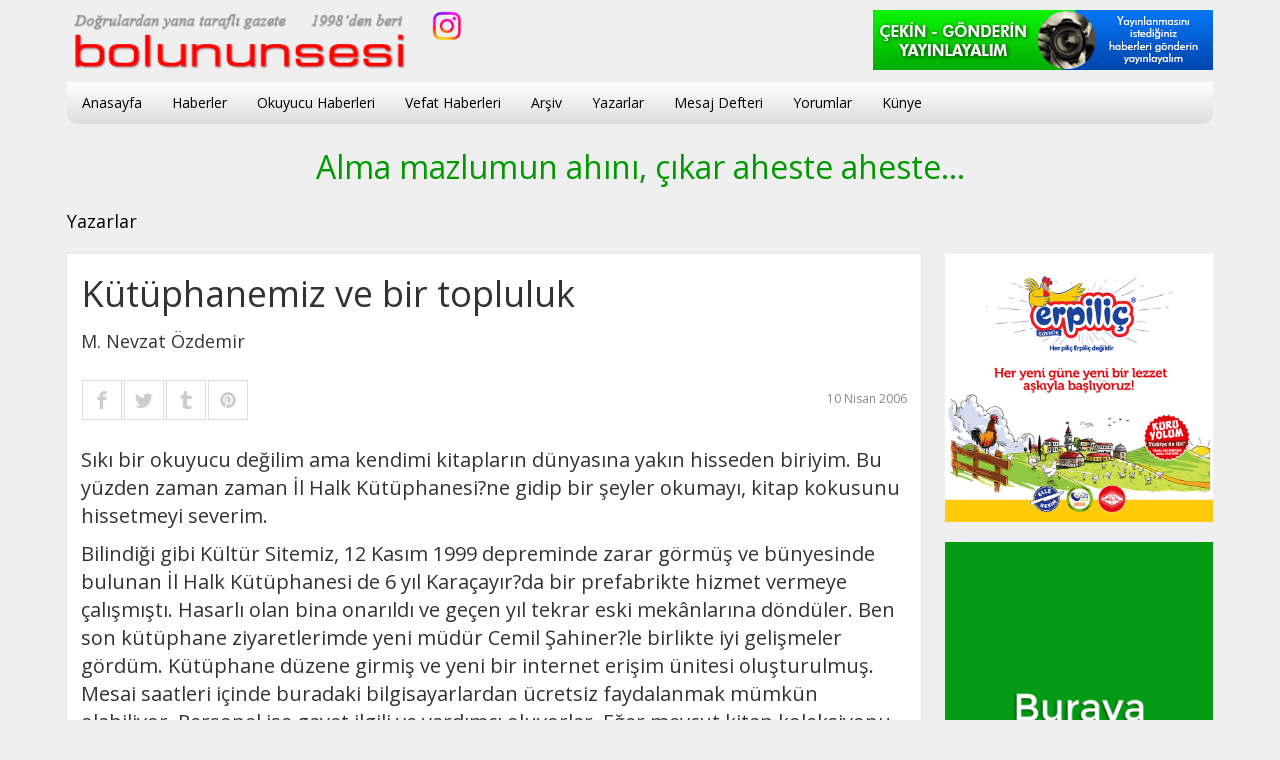

--- FILE ---
content_type: text/html; charset=utf-8
request_url: https://www.bolununsesi.com/yazar/158244/m-nevzat-ozdemir/kutuphanemiz-ve-bir-topluluk
body_size: 18077
content:
<!DOCTYPE html><html lang="tr"><head><meta charset="utf-8"><meta http-equiv="X-UA-Compatible" content="IE=edge,chrome=1"><meta name="viewport" content="width=device-width, initial-scale=1.0, maximum-scale=5.0, user-scalable=yes"><meta name="language" content="tr"><title>Kütüphanemiz ve bir topluluk - M. Nevzat Özdemir - bolununsesi Gazetesi</title><link rel="apple-touch-icon" sizes="57x57" href="/favicon/apple-icon-57x57.png"><link rel="apple-touch-icon" sizes="60x60" href="/favicon/apple-icon-60x60.png"><link rel="apple-touch-icon" sizes="72x72" href="/favicon/apple-icon-72x72.png"><link rel="apple-touch-icon" sizes="76x76" href="/favicon/apple-icon-76x76.png"><link rel="apple-touch-icon" sizes="114x114" href="/favicon/apple-icon-114x114.png"><link rel="apple-touch-icon" sizes="120x120" href="/favicon/apple-icon-120x120.png"><link rel="apple-touch-icon" sizes="144x144" href="/favicon/apple-icon-144x144.png"><link rel="apple-touch-icon" sizes="152x152" href="/favicon/apple-icon-152x152.png"><link rel="apple-touch-icon" sizes="180x180" href="/favicon/apple-icon-180x180.png"><link rel="icon" type="image/png" sizes="192x192" href="/favicon/android-icon-192x192.png"><link rel="icon" type="image/png" sizes="32x32" href="/favicon/favicon-32x32.png"><link rel="icon" type="image/png" sizes="96x96" href="/favicon/favicon-96x96.png"><link rel="icon" type="image/png" sizes="16x16" href="/favicon/favicon-16x16.png"><link rel="manifest" href="/favicon/manifest.json"><meta name="copyright" content="© 2018 bolununsesi"><meta name="msapplication-TileColor" content="#ffffff"><meta name="msapplication-TileImage" content="/favicon/ms-icon-144x144.png"><meta name="theme-color" content="#ffffff"><meta name="robots" content="index, follow"><meta name="description" content="Kütüphanemiz ve bir topluluk - M. Nevzat Özdemir köşe yazısı"><meta name="keywords" content="bolununsesi Gazetesi, bolu, bolunun sesi, bolu haber, bolu gazeteleri, bolunun sesi gazetesi, bolu haberleri, bolulu, bolulular, ilanlar, satılık, kiralık, emlak, oto, otomobil, araba, ev, arsa, arazi, gazete, makale, köşe Yazıları, Cumhur Bandakçıoğlu, abant, yedigöller, gölcük, gölköy, sünnet gölü, turizm"><meta name="medium" content="news"><meta name="rating" content="general"><meta name="distribution" content="global"><meta name="author" content="Kütüphanemiz ve bir topluluk - M. Nevzat Özdemir - bolununsesi Gazetesi"><link rel="image_src" href="https://www.bolununsesi.com/fotolar/yazar/buyuk/nevzatozdemir.jpg"><meta name="theme-color" content="#ffffff"><link rel="canonical" href="https://www.bolununsesi.com/yazar/158244/m-nevzat-ozdemir/kutuphanemiz-ve-bir-topluluk"><link rel="alternate" type="application/rss+xml" title="RSS 2.0" href="https://www.bolununsesi.com/rss"><meta property="og:locale" content="tr_TR"><meta property="og:type" content="website"><meta property="og:title" content="Kütüphanemiz ve bir topluluk - M. Nevzat Özdemir - bolununsesi Gazetesi"><meta property="og:description" content="Kütüphanemiz ve bir topluluk - M. Nevzat Özdemir köşe yazısı"><meta property="og:image" content="https://www.bolununsesi.com/fotolar/yazar/buyuk/nevzatozdemir.jpg"><meta property="og:url" content="https://www.bolununsesi.com/yazar/158244/m-nevzat-ozdemir/kutuphanemiz-ve-bir-topluluk"><meta property="og:site_name" content="Kütüphanemiz ve bir topluluk - M. Nevzat Özdemir - bolununsesi Gazetesi"><meta name="twitter:card" content="summary_large_image"><meta name="twitter:url" content="https://www.bolununsesi.com/yazar/158244/m-nevzat-ozdemir/kutuphanemiz-ve-bir-topluluk"><meta name="twitter:title" content="Kütüphanemiz ve bir topluluk - M. Nevzat Özdemir - bolununsesi Gazetesi"><meta name="twitter:description" content="Kütüphanemiz ve bir topluluk - M. Nevzat Özdemir köşe yazısı"><meta name="twitter:image" content="https://www.bolununsesi.com/fotolar/yazar/buyuk/nevzatozdemir.jpg"><link href="/css/bootstrap.css" rel="stylesheet"><link href="/css/ie10-viewport-bug-workaround.css" rel="stylesheet"><link href="/css/fontlar.css" rel="stylesheet"><link href="/css/bolununsesi.css" rel="stylesheet">


<style>
.buyu-rek{
	margin-bottom:20px;
}
.buyu-rek:hover{
	transform: scale(1.2);
	box-shadow:0 0 15px rgba(0,0,0,.7);
}
.buyu-rek:hover.bsabit{
	position:absolute;
	z-index:200000;
}
</style></html><body><style>
@media(max-width:767px){
	.web10{
		display:none;
	}
	.mobil10{
		display:block;
	}
}
@media(min-width:768px){
	.mobil10{
		display:none;
	}
	.web10{
		display:block;
	}
}
</style>
<div class="seffaf-zemin"></div><nav><div class="container ustcon">
<div class="logo-alani"><div id="mobil-menu-ac-kapa" class="mobil-menu-ac-kapa"><span></span></div><div class="logo"><a href="/"><img src="/images/bolununsesi.png"></a></div><div class="logoyani"><div class="okuyucu-buton"><a href="/okuyucu" class=""><img src="/images/muhabir2022a.png" class="mobilgizle"></a></div><span class="sosyal-ikon-9"><a href="https://www.instagram.com/bolununsesi_14?igsh=MTMyMGRkNzljZDJ4bg%3D%3D" target="new"><img src="/images/instagram.png" width="32" height="32"></a></span></div></div><div class="menu"><div class="menu-logo"><a href="/" title="bolununsesi Gazetesi - Bolu"><img src="/images/bolununsesi-beyaz.png"></a></div><ul><li><a href="/" title="bolununsesi Gazetesi - Bolu">Anasayfa</a></li><li><a href="/haberler" title="Haberler" target="_blank">Haberler</a></li><li><a href="/okuyucu-haberleri" title="Okuyucu Haberleri" target="_blank">Okuyucu Haberleri</a></li><li><a href="/vefat-haberleri" title="Vefat Haberleri" target="_blank">Vefat Haberleri</a></li><li><a href="/arsiv" target="_blank">Arşiv</a></li><li><a href="/yazarlar" target="_blank">Yazarlar</a></li><li><a href="/mesaj-defteri" target="_blank">Mesaj Defteri</a></li><li><a href="/yorumlar" target="_blank">Yorumlar</a></li><li><a href="/kunye" target="_blank">Künye</a></li></ul></div></div></nav><div class="container"></div><div class="container icerik"><div class="cek-gonder-2022">
	<a href="/okuyucu"><img src="/images/muhabir2022.png"></a>
</div>
<h3 class="bilginotu">Alma mazlumun ahını, çıkar aheste aheste...</h3><div class="row"><div class="container-fluid serit-ust"><h2 class="kategori-baslik"><a href="/yazarlar" title="Gündem">Yazarlar</a></h2></div><div class="col-xs-12 col-sm-9"><div class="golge beyaz padd20 yazarlar"><h1 class="metin-baslik">Kütüphanemiz ve bir topluluk</h1><h2 class="metin-yazar-adi">M. Nevzat Özdemir</h2><div class="paylas-alan"><ul class="paylas"></ul><span class="metin-tarih">10 Nisan 2006</span></div><div class="metin-alan">
<P>Sıkı bir okuyucu değilim ama kendimi kitapların dünyasına yakın hisseden biriyim. Bu yüzden zaman zaman İl Halk Kütüphanesi?ne gidip bir şeyler okumayı, kitap kokusunu hissetmeyi severim. </P>
<P>Bilindiği gibi Kültür Sitemiz, 12 Kasım 1999 depreminde zarar görmüş ve bünyesinde bulunan İl Halk Kütüphanesi de 6 yıl Karaçayır?da bir prefabrikte hizmet vermeye çalışmıştı. Hasarlı olan bina onarıldı ve geçen yıl tekrar eski mekânlarına döndüler. Ben son kütüphane ziyaretlerimde yeni müdür Cemil Şahiner?le birlikte iyi gelişmeler gördüm. Kütüphane düzene girmiş ve yeni bir internet erişim ünitesi oluşturulmuş. Mesai saatleri içinde buradaki bilgisayarlardan ücretsiz faydalanmak mümkün olabiliyor. Personel ise gayet ilgili ve yardımcı oluyorlar. Eğer mevcut kitap koleksiyonu da <B>?bilgisayar ortamına?</B> alınırsa <B>?kitap aramak? </B>kolay olacak ve kütüphanemiz çok daha iyi bir hale gelecek. Bunun da yakında gerçekleşeceğini umuyorum. Kütüphane dışında Kültür Müdürlüğü ve Bolu Müzesi de bu binada bulunuyor. Müzenin de bir an önce açılması gerekiyor. Çünkü <B>?müzesiz?</B> bir kent düşünülemez. Ayrıca Kültür Sitesi?nin ?<B>çevre düzenlemesi?</B> de bir an önce yapılmalı ve burası faaliyetleri ile gerçekten bir ?<B>merkez?</B> haline gelmeye çalışmalıdır. </P>
<P>Kültür Sitesinde ayrı bir güzellik daha yaşadık. Sanatsever İl Kültür Müdürü Salih Efiloğlu ile Kütüphane Müdürlüğü himayesinde <B>?dostlar?</B> bir araya gelmişler ve bir topluluk oluşturmuşlar. İsmi <B>ÜÇTEPE EDEBİYAT TOPLULUĞU... </B>Toplulukta üniversiteden Hayati Yavuzer, Hamdi Birgören hocalarımız ve Tuncay Demir, Atilla Sekmen, Sezai Arabacı, Hüseyin Aköğretmen gibi <B>?söz ustaları?</B> var. Hayati Hocamız özellikle gençleri aralarına çağırıyor ve onlara edebiyatın her dalında yardım edeceklerini söylüyor. Meraklı gençlere duyururum. Yaptıkları ilk şiir gecelerinin tadını unutamadık. Yenisini en kısa zamanda bekliyoruz. Arkadaşları <B>ÜÇTEPE</B> ismini yaşattıkları için de ayrıca kutluyorum. Az çok emeğimin geçtiği <B>Bolu</B> <B>ÜÇTEPE</B> Gazetesi 11 yıl yayın hayatında kalmış ve ?<B>mahalli basın tarihimiz</B>?de yerini almıştır. Üçtepe arşivi özellikle <B>?Bolu araştırmaları? </B>yapanlar için önemli bir kaynaktır. </P>
<P>Burada sizlere kitap ve kütüphanenin faydalarını anlatacak değilim. Zaten hepiniz biliyorsunuz. <B>Yalnız </B>bir noktaya değinerek yazımı bitirmek istiyorum.</P>
<P>İyi ve kötü davranışların <B>?zaman içinde</B>? aile ve çevrede ve okulda öğrenildiğine inananlardanım. Bu devirde kolay değil ama çocuklarımızın çevresinde her zaman <B>?iyi örneklemeler?</B> bulunmasına dikkat etmemiz gerekiyor. Çünkü onlar her türlü olumsuzluktan yetişkinlerden daha çok etkileniyorlar. </P>
<P>Bu arada öğretmenlerimiz de öğrencilerinde <B>?merak ve keşfetme?</B> duygularını açığa çıkarmaya çalışmalıdır. Bu bizim eğitim sistemimizin en büyük <B>?eksiklerinden?</B> biridir. Eğer öğretmenlerimiz bunu başarabilirlerse, çocuklara; ?<B>Kitap okuyun.! Kütüphaneye gidin!?</B> demelerine gerek kalmayacaktır. </P>
<P>Unutmayalım ki <B>?slogan?</B>ların hiç bir konuda faydası olmadığı gibi bu konuda da bir faydası yoktur.</P></div><div class="yorumlar"><a name="yorum"></a><form action="/su_yorumekle.php" method="post" name="yorumform" id="yorumform" class="yorumform" style="border:#ddd solid 1px;padding:15px 20px;"><p><strong class="yorumyazin">Yorum yazın</strong><span></span></p><div class="row"><div class="form-group col-lg-2 col-md-2 col-sm-12">İsim <em>(Gerekli)</em></div><div class="form-group col-lg-10 col-md-10 col-sm-12"><input class="form-control" id="gonderen" name="gonderen" type="text" maxlength="50" value="" tabindex="1"></div><div class="form-group col-lg-2 col-md-2 col-sm-12">Yorumunuz <em>(Gerekli)</em> <span id="kalan"></span></div><div class="form-group col-lg-10 col-md-10 col-sm-12"><textarea name="mesaj" id="mesaj" rows="4" class="form-control" tabindex="2" style="width:100%;"></textarea></div></div><p style="font-size:11px;color:#999">Sayfada yer alan yorumlar kişiye ait görüşlerdir. Yapılan yorumlardan sitemiz hiçbir şekilde sorumlu değildir.</p><div class="submit text-center"><input type="submit" name="gonder" id="submit" value="GÖNDER" tabindex="3" class="btn btn-small btn-primary"></div><input type="hidden" name="metin-id" id="metin-id" value="158244"><input type="hidden" name="metin-tur" id="metin-tur" value="2"><input type="hidden" name="o" id="o" value="O34278932347289374892e135c9c13dc5441e62ad84495bdf66912378542375835687"></form></div><p>&nbsp;</p><p style="border-bottom:#eee solid 1px">Yazarın diğer yazıları</p><ul class="basit-liste"><li><a href="/yazar/163188/m-nevzat-ozdemir/ataturkun-boluya-gelisi-ve-firka-tepesi-3">Atatürk&#39;ün Bolu&#39;ya gelişi ve Fırka Tepesi <em class="pull-right">16.07.2020</em></a></li><li><a href="/yazar/159545/m-nevzat-ozdemir/bolunun-inovasyon-karnesi-nasil">Bolu&#39;nun &#34;inovasyon karnesi&#34; nasıl? <em class="pull-right">20.02.2014</em></a></li><li><a href="/yazar/159463/m-nevzat-ozdemir/vaktiyle-boluda-da-bir-leopar-vurulmustu">Vaktiyle Bolu&#39;da da bir leopar vurulmuştu... <em class="pull-right">07.11.2013</em></a></li><li><a href="/yazar/159450/m-nevzat-ozdemir/bu-festival-boluya-yakisti">Bu festival Bolu&#39;ya yakıştı... <em class="pull-right">29.10.2013</em></a></li><li><a href="/yazar/159432/m-nevzat-ozdemir/bir-modern-zaman-dervisi-yrd-doc-dr-eriman-topbas">Bir modern zaman dervişi; Yrd. Doç. Dr. Eriman Topbaş <em class="pull-right">09.10.2013</em></a></li><li><a href="/yazar/159302/m-nevzat-ozdemir/bolupazarindan-ibretlik-bir-kissa">&#34;Bolupazarı&#34;ndan ibretlik bir kıssa... <em class="pull-right">11.05.2013</em></a></li><li><a href="/yazar/143316/m-nevzat-ozdemir/bolupazarindan-ibretlik-bir-kissa-2">&#34;Bolupazarı&#34;ndan ibretlik bir kıssa... <em class="pull-right">11.05.2013</em></a></li><li><a href="/yazar/159281/m-nevzat-ozdemir/agune-tepkiler-ve-esas-gozden-kacanlar">A.G.Ü&#39;ne tepkiler ve esas gözden kaçanlar... <em class="pull-right">02.04.2013</em></a></li><li><a href="/yazar/159280/m-nevzat-ozdemir/600-bin-turist-ceken-agac-koroglu-ve-ah-tas">600 bin turist çeken ağaç, Köroğlu ve &#34;Ah! Taş&#34;... <em class="pull-right">01.04.2013</em></a></li><li><a href="/yazar/159272/m-nevzat-ozdemir/guneydogu-hatiralarim-ve-cozume-bir-bakis">Güneydoğu hatıralarım ve çözüme bir bakış... <em class="pull-right">26.03.2013</em></a></li><li><a href="/yazar/159227/m-nevzat-ozdemir/koroglunu-sahiplenmek-sadece-lafla-olmaz">Köroğlu&#39;nu sahiplenmek sadece lâfla olmaz ! <em class="pull-right">11.02.2013</em></a></li><li><a href="/yazar/159212/m-nevzat-ozdemir/belediye-meydanina-cok-katli-otel-dogru-mu">Belediye Meydanı&#39;na çok katlı otel doğru mu? <em class="pull-right">28.01.2013</em></a></li><li><a href="/yazar/159199/m-nevzat-ozdemir/saglik-turizmi-ve-bolu">Sağlık Turizmi ve Bolu... <em class="pull-right">03.01.2013</em></a></li><li><a href="/yazar/159196/m-nevzat-ozdemir/cumhurbaskanimizin-restore-icin-talimat-verdigi-tablonun-bolu-ile-ilgisi">Cumhurbaşkanımızın restore için talimat verdiği tablonun Bolu ile ilgisi... <em class="pull-right">28.12.2012</em></a></li><li><a href="/yazar/159146/m-nevzat-ozdemir/secimlere-son-bir-yaz-projelere-verildi-gaz">Seçimlere son bir yaz, projelere verildi gaz... <em class="pull-right">03.09.2012</em></a></li><li><a href="/yazar/159138/m-nevzat-ozdemir/marsin-meraki-bolunun-uckunu">Mars&#39;ın &#34;Merak&#34;ı, Bolu&#39;nun &#34;Uçkun&#34;u... <em class="pull-right">13.08.2012</em></a></li><li><a href="/yazar/159102/m-nevzat-ozdemir/arap-turizmi-ve-bolu">Arap Turizmi ve Bolu... <em class="pull-right">03.07.2012</em></a></li><li><a href="/yazar/159118/m-nevzat-ozdemir/hocamizin-hatirasina-saygi-gostermeliyiz">Hocamızın hatırasına saygı göstermeliyiz! <em class="pull-right">21.06.2012</em></a></li><li><a href="/yazar/159111/m-nevzat-ozdemir/kentsel-donusum-yasasi-ve-bolu">Kentsel Dönüşüm Yasası ve BOLU... <em class="pull-right">18.05.2012</em></a></li><li><a href="/yazar/159094/m-nevzat-ozdemir/ytybolu-kendi-gobegini-kendin-kes">YTY+Bolu = Kendi göbeğini kendin kes!. <em class="pull-right">30.04.2012</em></a></li><li><a href="/yazar/159085/m-nevzat-ozdemir/haydi-bolu-bilim-merkezi-icin-el-ele">Haydi! &#34;Bolu Bilim Merkezi&#34; için el ele... <em class="pull-right">16.04.2012</em></a></li><li><a href="/yazar/159065/m-nevzat-ozdemir/bolu-mimarbasini-bulmustur-ama">Bolu &#34;mimarbaşını&#34; bulmuştur ama... <em class="pull-right">13.03.2012</em></a></li><li><a href="/yazar/159046/m-nevzat-ozdemir/sehrin-ruhu-cadde-ve-sokak-isimlerinde-yasar">Şehrin ruhu cadde ve sokak isimlerinde yaşar... <em class="pull-right">10.02.2012</em></a></li><li><a href="/yazar/158970/m-nevzat-ozdemir/yeni-bolu-dagi-tesisleri">Yeni Bolu Dağı Tesisleri... <em class="pull-right">15.08.2011</em></a></li><li><a href="/yazar/158961/m-nevzat-ozdemir/karacayir-park-olurken">Karaçayır park olurken... <em class="pull-right">01.08.2011</em></a></li><li><a href="/yazar/158954/m-nevzat-ozdemir/ihsaniye-mozaigi">&#34;İhsaniye Mozaiği&#34;... <em class="pull-right">18.07.2011</em></a></li><li><a href="/yazar/158951/m-nevzat-ozdemir/bolu-bunlari-yapabilirse">Bolu bunları yapabilirse... <em class="pull-right">08.07.2011</em></a></li><li><a href="/yazar/158948/m-nevzat-ozdemir/boluda-spor-turizmi-nasil-gelisir">Bolu&#39;da &#34;spor turizmi&#34; nasıl gelişir? <em class="pull-right">27.06.2011</em></a></li><li><a href="/yazar/158947/m-nevzat-ozdemir/bolu-da-yatirimci-avina-cikmali">Bolu da &#34;yatırımcı avına&#34; çıkmalı... <em class="pull-right">23.06.2011</em></a></li><li><a href="/yazar/158944/m-nevzat-ozdemir/bir-secim-analizi-de-benden-2">Bir seçim analizi de benden... <em class="pull-right">15.06.2011</em></a></li><li><a href="/yazar/158941/m-nevzat-ozdemir/hayirlisi-ne-ise-o-olsun">Hayırlısı ne ise o olsun... <em class="pull-right">08.06.2011</em></a></li><li><a href="/yazar/158936/m-nevzat-ozdemir/bolu-sanal-zengin-mi">Bolu &#34;sanal zengin&#34; mi?.. <em class="pull-right">30.05.2011</em></a></li><li><a href="/yazar/158933/m-nevzat-ozdemir/burasi-bolu-olsa-da-olu-olmasa-da-olu">Burası Bolu... Olsa da olu, olmasa da olu!. <em class="pull-right">25.05.2011</em></a></li><li><a href="/yazar/158930/m-nevzat-ozdemir/d-100-ust-gecidi-ve-ergonomiden-bihaber-olmak">D-100 Üst Geçidi ve Ergonomiden bihaber olmak!.. <em class="pull-right">19.05.2011</em></a></li><li><a href="/yazar/158925/m-nevzat-ozdemir/buyuk-seyyahimiza-hurmeten">Büyük Seyyahımıza Hürmeten... <em class="pull-right">11.05.2011</em></a></li><li><a href="/yazar/158918/m-nevzat-ozdemir/bombalarimi-o-zaman-patlatacagim">Bombalarımı o zaman patlatacağım... <em class="pull-right">30.04.2011</em></a></li><li><a href="/yazar/158912/m-nevzat-ozdemir/projeler-konusulacak-derken">Projeler konuşulacak derken!.. <em class="pull-right">22.04.2011</em></a></li><li><a href="/yazar/158906/m-nevzat-ozdemir/adaylar-belli-oldu-yaris-basladi">Adaylar belli oldu. Yarış başladı... <em class="pull-right">12.04.2011</em></a></li><li><a href="/yazar/158897/m-nevzat-ozdemir/nasil-bir-meydan">Nasıl bir meydan?.. <em class="pull-right">29.03.2011</em></a></li><li><a href="/yazar/158894/m-nevzat-ozdemir/tavan-arasindaki-hazine-ve-yerel-tarih">Tavan arasındaki hazine ve yerel tarih... <em class="pull-right">23.03.2011</em></a></li><li><a href="/yazar/157518/m-nevzat-ozdemir/hukumet-meydani-ve-bolulular">Hükümet Meydanı ve Bolulular... <em class="pull-right">20.11.2010</em></a></li><li><a href="/yazar/158848/m-nevzat-ozdemir/firka-tepesine-son-darbe">&#34;Fırka  Tepesi&#39;ne&#34; son darbe!.. <em class="pull-right">06.11.2010</em></a></li><li><a href="/yazar/158839/m-nevzat-ozdemir/projeler-ve-derin-millet">Projeler ve &#34;Derin millet&#34;... <em class="pull-right">18.10.2010</em></a></li><li><a href="/yazar/158831/m-nevzat-ozdemir/yenilenemeyenler-yine-yenilecekler">Yenilenemeyenler yine yenilecekler!.. <em class="pull-right">11.10.2010</em></a></li><li><a href="/yazar/158826/m-nevzat-ozdemir/kilisede-namaz">Kilisede namaz... <em class="pull-right">04.10.2010</em></a></li><li><a href="/yazar/158812/m-nevzat-ozdemir/referanduma-son-viraj">Referanduma son viraj... <em class="pull-right">06.09.2010</em></a></li><li><a href="/yazar/158809/m-nevzat-ozdemir/en-dogrusu-da-bu-degil-mi">En doğrusu da bu değil mi?. <em class="pull-right">26.08.2010</em></a></li><li><a href="/yazar/158800/m-nevzat-ozdemir/toptan-bir-entelektuel-irtifaya-ihtiyac-var">Toptan bir &#34;entelektüel irtifaya&#34; ihtiyaç var! <em class="pull-right">07.08.2010</em></a></li><li><a href="/yazar/158797/m-nevzat-ozdemir/referandum-onemli-bir-adim">Referandum &#34;önemli&#34; bir adım!.. <em class="pull-right">03.08.2010</em></a></li><li><a href="/yazar/158795/m-nevzat-ozdemir/goletler-sarialan-goleti">Göletler... Sarıalan Göleti... <em class="pull-right">26.07.2010</em></a></li><li><a href="/yazar/158790/m-nevzat-ozdemir/aibubamer-ile-goynukteydik">A.İ.B.Ü/BAMER ile Göynük&#39;teydik... <em class="pull-right">19.07.2010</em></a></li><li><a href="/yazar/158787/m-nevzat-ozdemir/karca-kahin-ahtapot-ve-referandum">Karca... Kâhin Ahtapot ve Referandum... <em class="pull-right">12.07.2010</em></a></li><li><a href="/yazar/158784/m-nevzat-ozdemir/kizik-yaylasindan-tasliyayla-goletine">Kızık Yaylası&#39;ndan Taşlıyayla Göleti&#39;ne... <em class="pull-right">06.07.2010</em></a></li><li><a href="/yazar/158782/m-nevzat-ozdemir/anit-park-hukumet-meydani">Anıt Park... Hükümet Meydanı... <em class="pull-right">01.07.2010</em></a></li><li><a href="/yazar/158780/m-nevzat-ozdemir/debbaglar-hamami-onarilirken">&#34;Debbağlar Hamamı&#34; onarılırken... <em class="pull-right">21.06.2010</em></a></li><li><a href="/yazar/158778/m-nevzat-ozdemir/kosebazlar-ve-nasil-bir-vali">&#34;Köşebazlar&#34; ve nasıl bir vali... <em class="pull-right">14.06.2010</em></a></li><li><a href="/yazar/158775/m-nevzat-ozdemir/mustafa-cizmecioglu-sbl-iyi-fikir">Mustafa Çizmecioğlu S.B.L. / İyi fikir... <em class="pull-right">08.06.2010</em></a></li><li><a href="/yazar/158773/m-nevzat-ozdemir/cok-oluyor-bunlar-cooook">Çok oluyor bunlar, çooook!.. <em class="pull-right">05.06.2010</em></a></li><li><a href="/yazar/158768/m-nevzat-ozdemir/yar-bana-bir-polemik-medeeeet">Yar bana bir polemik medeeeet!.. <em class="pull-right">27.05.2010</em></a></li><li><a href="/yazar/158765/m-nevzat-ozdemir/sozum-soz-yarenler">Sözüm Söz Yarenler!... <em class="pull-right">22.05.2010</em></a></li><li><a href="/yazar/158763/m-nevzat-ozdemir/yeni-valiyi-beklerken">Yeni Valiyi beklerken... <em class="pull-right">15.05.2010</em></a></li><li><a href="/yazar/158760/m-nevzat-ozdemir/tartisilacak-olan-da-budur">Tartışılacak olan da budur!.. <em class="pull-right">08.05.2010</em></a></li><li><a href="/yazar/158756/m-nevzat-ozdemir/sudan-havadan-karacayirdan">&#34;Su&#34;dan... &#34;Hava&#34;dan... &#34;Karaçayır&#34;dan... <em class="pull-right">01.05.2010</em></a></li><li><a href="/yazar/158752/m-nevzat-ozdemir/kon-sen-sus">Kon!.. Sen!.. Sus!... <em class="pull-right">24.04.2010</em></a></li><li><a href="/yazar/158748/m-nevzat-ozdemir/degisimi-kabullenmek">&#34;Değişimi kabullenmek...&#34; <em class="pull-right">17.04.2010</em></a></li><li><a href="/yazar/157277/m-nevzat-ozdemir/bir-fotografin-dusundurdukleri">Bir Fotoğrafın Düşündürdükleri... <em class="pull-right">10.04.2010</em></a></li><li><a href="/yazar/157280/m-nevzat-ozdemir/yanlissiniz-yurdaer-abi-yanlissiniz">Yanlışsınız Yurdaer Abi yanlışsınız!.. <em class="pull-right">03.04.2010</em></a></li><li><a href="/yazar/157286/m-nevzat-ozdemir/yemekteyiz-bolu">&#34;Yemekteyiz Bolu&#34;... <em class="pull-right">27.03.2010</em></a></li><li><a href="/yazar/157290/m-nevzat-ozdemir/ben-ona-bakarim">Ben ona bakarım!.. <em class="pull-right">18.03.2010</em></a></li><li><a href="/yazar/157294/m-nevzat-ozdemir/chpden-imamlara-mektup">CHP´den İmamlara Mektup!.. <em class="pull-right">11.03.2010</em></a></li><li><a href="/yazar/157304/m-nevzat-ozdemir/anilar-ve-anilmak">Anılar ve anılmak... <em class="pull-right">25.02.2010</em></a></li><li><a href="/yazar/157308/m-nevzat-ozdemir/buyuksuda-yelken-yarislari">Büyuksu´da Yelken Yarışları!... <em class="pull-right">18.02.2010</em></a></li><li><a href="/yazar/157312/m-nevzat-ozdemir/ibv-ve-siyaset">İBV ve siyaset... <em class="pull-right">09.02.2010</em></a></li><li><a href="/yazar/157315/m-nevzat-ozdemir/eksin-eksin-eksin">Ekşın!.. Ekşın!.. Ekşın!.. <em class="pull-right">04.02.2010</em></a></li><li><a href="/yazar/157320/m-nevzat-ozdemir/anabolu">&#34;Anabolu&#34;... <em class="pull-right">28.01.2010</em></a></li><li><a href="/yazar/157326/m-nevzat-ozdemir/belediyeden-yeni-kitaplar-ve">Belediye´den Yeni Kitaplar ve... <em class="pull-right">21.01.2010</em></a></li><li><a href="/yazar/157330/m-nevzat-ozdemir/testi-kirilmadan">Testi kırılmadan!.. <em class="pull-right">14.01.2010</em></a></li><li><a href="/yazar/157332/m-nevzat-ozdemir/kongre-turizmi-ve-bolu">Kongre Turizmi ve Bolu... <em class="pull-right">12.01.2010</em></a></li><li><a href="/yazar/157335/m-nevzat-ozdemir/bir-mahalli-yazarin-mutlulugu">Bir mahalli yazarın mutluluğu... <em class="pull-right">05.01.2010</em></a></li><li><a href="/yazar/157340/m-nevzat-ozdemir/gulezler-konaginin-dusundurdukleri">Gülezler Konağı´nın Düşündürdükleri... <em class="pull-right">30.12.2009</em></a></li><li><a href="/yazar/157345/m-nevzat-ozdemir/aibu-ve-rektor-secimi">A.İ.B.Ü ve Rektör Seçimi... <em class="pull-right">19.12.2009</em></a></li><li><a href="/yazar/157354/m-nevzat-ozdemir/yukari-carsi-arasta-kurtulur-mu">Yukarı Çarşı (Arasta) kurtulur mu? <em class="pull-right">03.12.2009</em></a></li><li><a href="/yazar/157363/m-nevzat-ozdemir/caddenin-alti-ustu">Caddenin altı-üstü... <em class="pull-right">19.11.2009</em></a></li><li><a href="/yazar/157370/m-nevzat-ozdemir/oradaydim">Oradaydım... <em class="pull-right">09.11.2009</em></a></li><li><a href="/yazar/157381/m-nevzat-ozdemir/koroglu-sempozyumu-ve-bundan-sonra">Köroğlu Sempozyumu ve bundan sonra... <em class="pull-right">20.10.2009</em></a></li><li><a href="/yazar/157397/m-nevzat-ozdemir/park-meydan-hodri-meydan">Park, meydan... Hodri Meydan!.. <em class="pull-right">02.10.2009</em></a></li><li><a href="/yazar/157403/m-nevzat-ozdemir/bizde-kivirmak-yok">Bizde kıvırmak yok!... <em class="pull-right">23.09.2009</em></a></li><li><a href="/yazar/157408/m-nevzat-ozdemir/darisi-bolu-milli-egitimin-basina">Darısı Bolu Milli Eğitim´in başına... <em class="pull-right">14.09.2009</em></a></li><li><a href="/yazar/157416/m-nevzat-ozdemir/isyan-gunlerinde-bolu">İsyan Günlerinde Bolu... <em class="pull-right">04.09.2009</em></a></li><li><a href="/yazar/157419/m-nevzat-ozdemir/bir-arac-muayenesi-hikayesi">Bir araç muayenesi hikâyesi.. <em class="pull-right">28.08.2009</em></a></li><li><a href="/yazar/157423/m-nevzat-ozdemir/biraz-itina-lutfen">Biraz itina, lütfen!. <em class="pull-right">23.08.2009</em></a></li><li><a href="/yazar/157425/m-nevzat-ozdemir/futbol-tarihimizden-bir-sayfa-bolu-idman-yurdu">Futbol tarihimizden bir sayfa; BOLU İDMAN YURDU... <em class="pull-right">17.08.2009</em></a></li><li><a href="/yazar/157435/m-nevzat-ozdemir/boluda-kentlilik-bilinci-olusuyor-mu">Bolu´da &#34;kentlilik bilinci&#34; oluşuyor mu? <em class="pull-right">30.07.2009</em></a></li><li><a href="/yazar/157440/m-nevzat-ozdemir/boluda-parklar-yesil-alanlar">Bolu´da parklar, yeşil alanlar... <em class="pull-right">25.07.2009</em></a></li><li><a href="/yazar/157444/m-nevzat-ozdemir/vizyon-2023-ve-bolu">&#34;Vizyon 2023&#34; ve Bolu... <em class="pull-right">18.07.2009</em></a></li><li><a href="/yazar/157450/m-nevzat-ozdemir/mecburiyet-caddesi">&#34;Mecburiyet Caddesi&#34;... <em class="pull-right">10.07.2009</em></a></li><li><a href="/yazar/157457/m-nevzat-ozdemir/mengen-yemek-estetik">Mengen... Yemek... Estetik... <em class="pull-right">29.06.2009</em></a></li><li><a href="/yazar/157463/m-nevzat-ozdemir/akkayalar-ya-da-turizmi-becerememek">Akkayalar ya da &#34;turizmi becerememek&#34;!.. <em class="pull-right">22.06.2009</em></a></li><li><a href="/yazar/157473/m-nevzat-ozdemir/kizilay-parki-ve-sehir-olmak">Kızılay Parkı ve &#34;şehir&#34; olmak!.. <em class="pull-right">13.06.2009</em></a></li><li><a href="/yazar/157478/m-nevzat-ozdemir/tesvik-tesvik-oy-tesvik">&#34;Teşvik, Teşvik Oy! Teşvik.. <em class="pull-right">08.06.2009</em></a></li><li><a href="/yazar/157485/m-nevzat-ozdemir/vakif-toplantisindan-notlar">Vakıf Toplantısından Notlar... <em class="pull-right">02.06.2009</em></a></li><li><a href="/yazar/157489/m-nevzat-ozdemir/boluda-kus-evleri">Bolu&#39;da Kuş Evleri... <em class="pull-right">05.05.2009</em></a></li><li><a href="/yazar/157501/m-nevzat-ozdemir/demek-ki-umudu-kestik">Demek ki umudu kestik!. <em class="pull-right">27.04.2009</em></a></li><li><a href="/yazar/157504/m-nevzat-ozdemir/onu-yaz-bunu-yaz-sunu-yaz">Onu Yaz!. Bunu yaz!. Şunu Yaz!. <em class="pull-right">23.04.2009</em></a></li><li><a href="/yazar/157513/m-nevzat-ozdemir/bamerin-isi-cok">BAMER&#39;in işi çok!.. <em class="pull-right">18.04.2009</em></a></li><li><a href="/yazar/157517/m-nevzat-ozdemir/dogu-cephesinde-degisen-birsey-yok">Doğu cephesinde değişen birşey yok!.. <em class="pull-right">13.04.2009</em></a></li><li><a href="/yazar/157523/m-nevzat-ozdemir/sandikname">&#34;Sandıkname&#34;... <em class="pull-right">09.04.2009</em></a></li><li><a href="/yazar/157531/m-nevzat-ozdemir/once-bolu">&#34;Önce Bolu...&#34; <em class="pull-right">04.04.2009</em></a></li><li><a href="/yazar/157534/m-nevzat-ozdemir/yerel-secim-ve-bolu">Yerel Seçim ve Bolu... <em class="pull-right">31.03.2009</em></a></li><li><a href="/yazar/157537/m-nevzat-ozdemir/acaba-cok-sey-mi-istiyorum">Acaba çok şey mi istiyorum? <em class="pull-right">07.04.2008</em></a></li><li><a href="/yazar/157543/m-nevzat-ozdemir/cinlileri-boluya-da-bekliyorum">Çinlileri Bolu&#39;ya da bekliyorum! <em class="pull-right">31.03.2008</em></a></li><li><a href="/yazar/157549/m-nevzat-ozdemir/nevruzdan-bolu-turkulerine">Nevruz?dan Bolu Türkülerine... <em class="pull-right">24.03.2008</em></a></li><li><a href="/yazar/157560/m-nevzat-ozdemir/gundeme-gelmek-ama-nasil">?Gündeme gelmek? ama nasıl? <em class="pull-right">17.03.2008</em></a></li><li><a href="/yazar/157567/m-nevzat-ozdemir/fuar-muar-hikaye-boluya-birkac-deli-daha-lazim">Fuar-muar hikâye!.. Bolu&#39;ya birkaç ?deli? daha lâzım! <em class="pull-right">10.03.2008</em></a></li><li><a href="/yazar/157578/m-nevzat-ozdemir/dost-yoldas-zor-gunde-gerektir">Dost, yoldaş zor günde gerektir! <em class="pull-right">03.03.2008</em></a></li><li><a href="/yazar/157584/m-nevzat-ozdemir/gonlune-emegine-saglik-ahmet-hoca">Gönlüne, emeğine sağlık Ahmet Hoca... <em class="pull-right">25.02.2008</em></a></li><li><a href="/yazar/157595/m-nevzat-ozdemir/bolunun-alti-ustu-hazine-ama">Bolu&#39;nun altı-üstü hazine ama... <em class="pull-right">18.02.2008</em></a></li><li><a href="/yazar/157601/m-nevzat-ozdemir/turkiye-okusun-bolu-okusun-herkes-okusun">Türkiye okusun... Bolu okusun... Herkes okusun... <em class="pull-right">11.02.2008</em></a></li><li><a href="/yazar/157608/m-nevzat-ozdemir/baskanlarla-bolu-turu">Başkanlarla Bolu turu... <em class="pull-right">04.02.2008</em></a></li><li><a href="/yazar/157617/m-nevzat-ozdemir/kesi-herkese-kesfettirmek">Keşi herkese ?keşfettirmek?... <em class="pull-right">28.01.2008</em></a></li><li><a href="/yazar/157623/m-nevzat-ozdemir/bolu-icin-onemli-projeler">Bolu için önemli projeler... <em class="pull-right">21.01.2008</em></a></li><li><a href="/yazar/157628/m-nevzat-ozdemir/kimse-de-apartman-gormeye">Kimse de apartman görmeye? <em class="pull-right">14.01.2008</em></a></li><li><a href="/yazar/157635/m-nevzat-ozdemir/biz-ise">Biz ise? <em class="pull-right">07.01.2008</em></a></li><li><a href="/yazar/157647/m-nevzat-ozdemir/yaslaniyoruz">Yaşlanıyoruz! <em class="pull-right">31.12.2007</em></a></li><li><a href="/yazar/157654/m-nevzat-ozdemir/bilisim-kenti-olmak">?Bilişim Kenti? olmak? <em class="pull-right">17.12.2007</em></a></li><li><a href="/yazar/157658/m-nevzat-ozdemir/hisarda-aklimdan-gecenler">Hisar?da aklımdan geçenler? <em class="pull-right">10.12.2007</em></a></li><li><a href="/yazar/157666/m-nevzat-ozdemir/boluya-hizmet-etti-ama">Bolu&#39;ya hizmet etti ama... <em class="pull-right">03.12.2007</em></a></li><li><a href="/yazar/157671/m-nevzat-ozdemir/bolu-bir-saglik-kenti-olur-mu">Bolu bir ?sağlık kenti? olur mu? <em class="pull-right">26.11.2007</em></a></li><li><a href="/yazar/157679/m-nevzat-ozdemir/donup-dolasip-otopark-yazmak">Dönüp dolaşıp ?otopark? yazmak <em class="pull-right">19.11.2007</em></a></li><li><a href="/yazar/157687/m-nevzat-ozdemir/bugun-12-kasim-hatirliyor-musunuz">Bugün 12 Kasım? Hatırlıyor musunuz? <em class="pull-right">12.11.2007</em></a></li><li><a href="/yazar/157697/m-nevzat-ozdemir/bolu-icin-yeni-bir-ufuk-teknokent-projesi">Bolu için yeni bir ufuk; ?TEKNOKENT PROJESİ? <em class="pull-right">05.11.2007</em></a></li><li><a href="/yazar/157706/m-nevzat-ozdemir/universite-kenti-boluya-dogru">?Üniversite Kenti? Bolu&#39;ya doğru? <em class="pull-right">29.10.2007</em></a></li><li><a href="/yazar/157715/m-nevzat-ozdemir/7-yilda-7-mudur">7 yılda 7 müdür? <em class="pull-right">22.10.2007</em></a></li><li><a href="/yazar/157724/m-nevzat-ozdemir/bugunlere-nasil-gelindi">Bugünlere nasıl gelindi? <em class="pull-right">15.10.2007</em></a></li><li><a href="/yazar/157731/m-nevzat-ozdemir/aibu-ve-bolu">A.İ.B.Ü ve Bolu? <em class="pull-right">08.10.2007</em></a></li><li><a href="/yazar/157734/m-nevzat-ozdemir/universiteler-acilirken">Üniversiteler açılırken? <em class="pull-right">01.10.2007</em></a></li><li><a href="/yazar/157747/m-nevzat-ozdemir/bolu-belediyesi-ve-kulturel-belediyecilik">Bolu Belediyesi ve ?kültürel belediyecilik? <em class="pull-right">24.09.2007</em></a></li><li><a href="/yazar/157749/m-nevzat-ozdemir/bolu-turk-ocagi-yeni-yerinde">Bolu Türk Ocağı yeni yerinde? <em class="pull-right">17.09.2007</em></a></li><li><a href="/yazar/157759/m-nevzat-ozdemir/tavuk-pazarindan-beyaz-et-festivaline">Tavuk Pazarı?ndan Beyaz Et Festivali?ne? <em class="pull-right">10.09.2007</em></a></li><li><a href="/yazar/157763/m-nevzat-ozdemir/gezen-tilki-yatan-aslandan">Gezen tilki, yatan aslandan? <em class="pull-right">03.09.2007</em></a></li><li><a href="/yazar/157769/m-nevzat-ozdemir/buyuksu-4">Büyüksu <em class="pull-right">27.08.2007</em></a></li><li><a href="/yazar/157776/m-nevzat-ozdemir/yaylalar-yaylalar">Yaylalar? Yaylalar? <em class="pull-right">20.08.2007</em></a></li><li><a href="/yazar/157782/m-nevzat-ozdemir/gecmiste-de-bir-kuraklik-yasanmis-bolu-halki-kitliktan-ot-yemis">Geçmişte de bir kuraklık yaşanmış, Bolu halkı kıtlıktan ot yemiş! <em class="pull-right">13.08.2007</em></a></li><li><a href="/yazar/157789/m-nevzat-ozdemir/simdi-is-zamani">Şimdi iş zamanı? <em class="pull-right">06.08.2007</em></a></li><li><a href="/yazar/157794/m-nevzat-ozdemir/bir-secim-analizi-de-benden">Bir seçim analizi de benden? <em class="pull-right">30.07.2007</em></a></li><li><a href="/yazar/157799/m-nevzat-ozdemir/bolu-gecmisine-sahip-cikmaya-basladi">Bolu geçmişine sahip çıkmaya başladı? <em class="pull-right">23.07.2007</em></a></li><li><a href="/yazar/157814/m-nevzat-ozdemir/sinavlar-burdur-bolu">Sınavlar? Burdur? Bolu? <em class="pull-right">16.07.2007</em></a></li><li><a href="/yazar/157821/m-nevzat-ozdemir/boluda-yayla-bayramlari">Bolu&#39;da yayla bayramları? <em class="pull-right">09.07.2007</em></a></li><li><a href="/yazar/157824/m-nevzat-ozdemir/aibuden-bolu-icin-onemli-bir-proje">A.İ.B.Ü?den Bolu için önemli bir proje? <em class="pull-right">02.07.2007</em></a></li><li><a href="/yazar/157832/m-nevzat-ozdemir/asliyok-yaylasinda-1500-koyunum-var">Aslıyok yaylasında 1500 koyunum var! <em class="pull-right">25.06.2007</em></a></li><li><a href="/yazar/157837/m-nevzat-ozdemir/mudurnu-el-sanatlari-biraz-da-siyaset">Mudurnu? El sanatları? Biraz da siyaset? <em class="pull-right">18.06.2007</em></a></li><li><a href="/yazar/157849/m-nevzat-ozdemir/gonul-gitmeyen-yere-ayak-gider-mi">Gönül gitmeyen yere, Ayak gider mi? <em class="pull-right">11.06.2007</em></a></li><li><a href="/yazar/157852/m-nevzat-ozdemir/bolu-artik-pilav-yapmali">Bolu artık pilav yapmalı! <em class="pull-right">04.06.2007</em></a></li><li><a href="/yazar/157860/m-nevzat-ozdemir/tahsin-akduman">Tahsin Akduman <em class="pull-right">28.05.2007</em></a></li><li><a href="/yazar/157867/m-nevzat-ozdemir/ne-demokrasisiz-ne-de-sanatsiz">Ne demokrasisiz? Ne de sanatsız? <em class="pull-right">21.05.2007</em></a></li><li><a href="/yazar/157875/m-nevzat-ozdemir/ne-su-ne-de-bu-o">Ne şu? Ne de bu? ?O?? <em class="pull-right">14.05.2007</em></a></li><li><a href="/yazar/157882/m-nevzat-ozdemir/baskan-yilmazla-bolu-turu">Başkan Yılmaz?la Bolu Turu? <em class="pull-right">07.05.2007</em></a></li><li><a href="/yazar/157888/m-nevzat-ozdemir/sehir-merkezi-artik">Şehir merkezi artık? <em class="pull-right">30.04.2007</em></a></li><li><a href="/yazar/157901/m-nevzat-ozdemir/yukarisokudan-akpinara">Yukarısoku?dan Akpınar?a? <em class="pull-right">23.04.2007</em></a></li><li><a href="/yazar/157906/m-nevzat-ozdemir/boluda-da-turkiyede-de">Bolu&#39;da da, Türkiye?de de? <em class="pull-right">16.04.2007</em></a></li><li><a href="/yazar/157913/m-nevzat-ozdemir/olan-boluya-oluyor">Olan Bolu&#39;ya oluyor! <em class="pull-right">09.04.2007</em></a></li><li><a href="/yazar/157921/m-nevzat-ozdemir/matematigi-onemsemek">Matematiği önemsemek? <em class="pull-right">02.04.2007</em></a></li><li><a href="/yazar/157928/m-nevzat-ozdemir/emekli-olunca-gezmek-iyidir">Emekli olunca gezmek iyidir... <em class="pull-right">26.03.2007</em></a></li><li><a href="/yazar/157935/m-nevzat-ozdemir/zor-dostum-zor-hem-de-cok-zor">Zor dostum zor... Hem de çok zor... <em class="pull-right">19.03.2007</em></a></li><li><a href="/yazar/157947/m-nevzat-ozdemir/kaybolup-giden-yillarimiza-yanmak">Kaybolup giden yıllarımıza yanmak... <em class="pull-right">12.03.2007</em></a></li><li><a href="/yazar/157956/m-nevzat-ozdemir/bolu-konusuyor-baskalari-yapiyor">Bolu konuşuyor... Başkaları yapıyor! <em class="pull-right">05.03.2007</em></a></li><li><a href="/yazar/157964/m-nevzat-ozdemir/mudurnu-bir-zamanlar-boludan-buyuktu">Mudurnu bir zamanlar Bolu&#39;dan büyüktü... <em class="pull-right">26.02.2007</em></a></li><li><a href="/yazar/157967/m-nevzat-ozdemir/sn-baskan-geliniz-radikal-bir-karar-aliniz">Sn. Başkan geliniz ?radikal? bir karar alınız <em class="pull-right">19.02.2007</em></a></li><li><a href="/yazar/157979/m-nevzat-ozdemir/bakalim-bolu-ne-yapacak">Bakalım Bolu ne yapacak? <em class="pull-right">12.02.2007</em></a></li><li><a href="/yazar/157983/m-nevzat-ozdemir/haydi-cevap-verin-bakalim">Haydi cevap verin bakalım! <em class="pull-right">05.02.2007</em></a></li><li><a href="/yazar/157994/m-nevzat-ozdemir/yeni-mahalleler">Yeni mahalleler... <em class="pull-right">29.01.2007</em></a></li><li><a href="/yazar/158003/m-nevzat-ozdemir/son-nehir-kurudugunda">Son nehir kuruduğunda... <em class="pull-right">22.01.2007</em></a></li><li><a href="/yazar/158008/m-nevzat-ozdemir/kazakistan-nire-bolu-nire">Kazakistan nire.. Bolu nire... <em class="pull-right">15.01.2007</em></a></li><li><a href="/yazar/158016/m-nevzat-ozdemir/zor-bir-yil">Zor bir yıl... <em class="pull-right">08.01.2007</em></a></li><li><a href="/yazar/158020/m-nevzat-ozdemir/2007-umutlar-hayaller">2007... Umutlar, hayaller... <em class="pull-right">27.12.2006</em></a></li><li><a href="/yazar/158026/m-nevzat-ozdemir/degisen-ticaret-ve-bolunun-kucuk-esnafi">Değişen ticaret ve Bolu&#39;nun küçük esnafı <em class="pull-right">18.12.2006</em></a></li><li><a href="/yazar/158036/m-nevzat-ozdemir/bolu-is-basa-dusunce">Bolu ?iş başa? düşünce... <em class="pull-right">11.12.2006</em></a></li><li><a href="/yazar/158041/m-nevzat-ozdemir/bolu-dagi-3">Bolu Dağı <em class="pull-right">04.12.2006</em></a></li><li><a href="/yazar/158048/m-nevzat-ozdemir/parkta-dugun-salonu-ve-calinan-davullar">Parkta düğün salonu ve çalınan davullar... <em class="pull-right">27.11.2006</em></a></li><li><a href="/yazar/158056/m-nevzat-ozdemir/yerel-televizyonlar-ve-koro287lu-tv">Yerel televizyonlar ve Köro&#287;lu TV <em class="pull-right">20.11.2006</em></a></li><li><a href="/yazar/158060/m-nevzat-ozdemir/para-da-sizde-bolu-vizyonuda">Para da sizde, ?Bolu vizyonu?da!. <em class="pull-right">13.11.2006</em></a></li><li><a href="/yazar/158069/m-nevzat-ozdemir/koroglunu-sahiplenmek">Köroğlu?nu sahiplenmek... <em class="pull-right">06.11.2006</em></a></li><li><a href="/yazar/158074/m-nevzat-ozdemir/her-telden-bayram-cesitlemesi">Her telden Bayram çeşitlemesi... <em class="pull-right">30.10.2006</em></a></li><li><a href="/yazar/158081/m-nevzat-ozdemir/boluda-ramazanda-guzel-bulusmalar">Bolu&#39;da Ramazanda güzel buluşmalar... <em class="pull-right">17.10.2006</em></a></li><li><a href="/yazar/158089/m-nevzat-ozdemir/akpinarda-bir-alperen-aslhaddin-hz">Akpınar?da Bir Alperen... ?ASLÂHADDİN Hz.? <em class="pull-right">09.10.2006</em></a></li><li><a href="/yazar/158096/m-nevzat-ozdemir/yeni-stadyum-karacayir">Yeni Stadyum... Karaçayır... <em class="pull-right">02.10.2006</em></a></li><li><a href="/yazar/158103/m-nevzat-ozdemir/bolu-panayirindan-gerede-panayirina">Bolu Panayırı?ndan Gerede Panayırı?na... <em class="pull-right">25.09.2006</em></a></li><li><a href="/yazar/158107/m-nevzat-ozdemir/okullar-acilirken">Okullar açılırken... <em class="pull-right">18.09.2006</em></a></li><li><a href="/yazar/158112/m-nevzat-ozdemir/bolu-kent-arsivine-dogru">?Bolu Kent Arşivine? doğru... <em class="pull-right">11.09.2006</em></a></li><li><a href="/yazar/158121/m-nevzat-ozdemir/yeni-yollar-beklentiler">Yeni yollar... Beklentiler... <em class="pull-right">04.09.2006</em></a></li><li><a href="/yazar/158125/m-nevzat-ozdemir/biz-daha-bunlarin-adini">Biz daha bunların adını... <em class="pull-right">28.08.2006</em></a></li><li><a href="/yazar/158128/m-nevzat-ozdemir/tarihi-depremler-ve-bolu">Tarihi depremler ve Bolu <em class="pull-right">21.08.2006</em></a></li><li><a href="/yazar/158137/m-nevzat-ozdemir/camilerde-sinan-ruhu">Camilerde Sinan Ruhu <em class="pull-right">14.08.2006</em></a></li><li><a href="/yazar/158142/m-nevzat-ozdemir/mengen-ne-yapmali">Mengen ne yapmalı? <em class="pull-right">07.08.2006</em></a></li><li><a href="/yazar/158147/m-nevzat-ozdemir/katli-otopark-ilki-tarihi-katletti">Katlı Otopark... İlki tarihi katletti! <em class="pull-right">31.07.2006</em></a></li><li><a href="/yazar/158150/m-nevzat-ozdemir/bu-yil-kacinci-olduk">Bu yıl kaçıncı olduk! <em class="pull-right">24.07.2006</em></a></li><li><a href="/yazar/158157/m-nevzat-ozdemir/ataturkun-boluya-gelisi-ve-firka-tepesi">Atatürk?ün Bolu&#39;ya gelişi ve Fırka Tepesi <em class="pull-right">17.07.2006</em></a></li><li><a href="/yazar/158161/m-nevzat-ozdemir/mudurnudan-abanta">Mudurnu?dan Abant?a... <em class="pull-right">10.07.2006</em></a></li><li><a href="/yazar/158164/m-nevzat-ozdemir/arka-bahcenin-akkayalari">?Arka bahçenin? Akkayalar?ı <em class="pull-right">03.07.2006</em></a></li><li><a href="/yazar/158169/m-nevzat-ozdemir/bolu-kent-ormani">Bolu Kent Ormanı <em class="pull-right">26.06.2006</em></a></li><li><a href="/yazar/158176/m-nevzat-ozdemir/bir-cesmenin-huzunlu-hikayesi">Bir çeşmenin hüzünlü hikâyesi <em class="pull-right">19.06.2006</em></a></li><li><a href="/yazar/158182/m-nevzat-ozdemir/bir-cesmeyi-onaramadik">Bir çeşmeyi onaramadık... <em class="pull-right">12.06.2006</em></a></li><li><a href="/yazar/158190/m-nevzat-ozdemir/bilisim-teknolojileri-mes-lis">Bilişim Teknolojileri Mes. Lis. <em class="pull-right">05.06.2006</em></a></li><li><a href="/yazar/158196/m-nevzat-ozdemir/bir-binanin-ardindan">Bir binanın ardından... <em class="pull-right">29.05.2006</em></a></li><li><a href="/yazar/158203/m-nevzat-ozdemir/muzelerbolu-muzesi-izler">Müzeler...Bolu Müzesi... İzler... <em class="pull-right">22.05.2006</em></a></li><li><a href="/yazar/158209/m-nevzat-ozdemir/ahmet-baysali-dinlerken">Ahmet Baysal?ı dinlerken... <em class="pull-right">15.05.2006</em></a></li><li><a href="/yazar/158216/m-nevzat-ozdemir/trafik-ve-egitim">Trafik ve Eğitim <em class="pull-right">08.05.2006</em></a></li><li><a href="/yazar/158224/m-nevzat-ozdemir/yeni-cevre-kanunu-cezalar-ve-bolu">Yeni çevre kanunu, cezalar ve Bolu... <em class="pull-right">01.05.2006</em></a></li><li><a href="/yazar/158231/m-nevzat-ozdemir/turizmname">?Turizmname? <em class="pull-right">24.04.2006</em></a></li><li><a href="/yazar/158237/m-nevzat-ozdemir/bolu-kent-arsivi-2">Bolu Kent Arşivi <em class="pull-right">17.04.2006</em></a></li><li><a href="/yazar/158244/m-nevzat-ozdemir/kutuphanemiz-ve-bir-topluluk">Kütüphanemiz ve bir topluluk <em class="pull-right">10.04.2006</em></a></li><li><a href="/yazar/158249/m-nevzat-ozdemir/karacasu-ve-plinius-trajanus">Karacasu ve Plinius - Trajanus <em class="pull-right">03.04.2006</em></a></li><li><a href="/yazar/158256/m-nevzat-ozdemir/hukumet-konagi-2">Hükümet Konağı <em class="pull-right">27.03.2006</em></a></li></ul></div></div><div class="col-xs-12 col-sm-3"><style>
.k2020{
	width:100%;
	transition: transform .2s;
	z-index:20000;
}
.k2020:hover{
	transform: scale(1.05);
	position:absolute;
	z-index:200000;
}
.divdivediv0{
	position:relative;margin-bottom:20px;padding-top:100%;
}
.divdivediv0 a{
	position:absolute;top:0;left:0;width:100%;display:block;
}


.divdivediv{
	position:relative;margin-bottom:20px;min-height:565px
}
@media(max-width:767px){
	.divdivediv{
		display:none;
	}
}
@media(min-width:768px){
	.divdivediv{
		min-height:345px
	}
}
@media(min-width:992px){
	.divdivediv{
		min-height:462px
	}
}
@media(min-width:1200px){
	.divdivediv{
		min-height:565px
	}
}
</style><div class="divdivediv0">
<a href="#"><img src="/ilangorsel/erpilic-2025.jpg" class="k2020" alt="Erpiliç" /></a></div><div class="divdivediv0" style="margin-bottom:60px">
<a href="#" title="" target="new">
<img class="k2020" src="/ilangorsel/reklamv2.jpg" />
</a>
</div><div class="zemin-yazar-ana"></div><div class="gunun-sozu"><h3 class="baslik">GÜNÜN SÖZÜ</h3><h4 class="metin">Düşman isterseniz dostlarınızı geçmeye çalışınız. Dost isterseniz , bırakın , dostlarınız sizi geçsin.</h4><h4 class="soyleyen"><span class="kirmizi"></span></h4></div><div class="liste-dar-baslik"><a href="/okuyucu-haberleri" target="_blank">OKUYUCU HABERLERİ <span class="ince">(Tümü)</span></a></div><div class="liste-dar"><ul><li class="golge beyaz"><div class="ic-alan"><div class="okuyucu-foto"><a href="/haber/171866/kermesler-acilen-yasaklanmalidir" title="Kermesler acilen yasaklanmalıdır" target="_blank"><img src="/fotolar/2025/kermesler-acilen-yasaklanmalidir-1.jpg" alt="Kermesler acilen yasaklanmalıdır"></a></div><h4 class="okuyucu-baslik"><a href="/haber/171866/kermesler-acilen-yasaklanmalidir" target="_blank">Kermesler acilen yasaklanmalıdır</a></h4></div></li><li class="golge beyaz"><div class="ic-alan"><div class="okuyucu-foto"><a href="/haber/171863/acil-kendimize-gelmemiz-gerekiyor" title="Acil kendimize gelmemiz gerekiyor" target="_blank"><img src="/fotolar/2025/acil-kendimize-gelmemiz-gerekiyor-1764929639.jpg" alt="Acil kendimize gelmemiz gerekiyor"></a></div><h4 class="okuyucu-baslik"><a href="/haber/171863/acil-kendimize-gelmemiz-gerekiyor" target="_blank">Acil kendimize gelmemiz gerekiyor</a></h4></div></li></ul></div><div class="liste-dar-baslik">SON YORUMLAR</div><div class="liste-dar"><ul><li class="golge beyaz"><div class="ic-alan"><h4 class="yazar-ismi"><a href="/yorumlar/171873" target="_blank"><strong>Metin Çelik</strong></a></h4><a href="/yorumlar" target="_blank">Narkotik Teşkilata Teşekkür ederiz. emeği geçenlere müteşekkiriz. Ancak Sn Narkotik</a></div></li><li class="golge beyaz"><div class="ic-alan"><h4 class="yazar-ismi"><a href="/yorumlar/171874" target="_blank"><strong>Metin Çelik</strong></a></h4><a href="/yorumlar" target="_blank">Bu duyguyu iyi tanıyorum ve iyi hatırlıyorum. İKİZOĞLU ailesine geçmiş</a></div></li><li class="golge beyaz"><div class="ic-alan"><h4 class="yazar-ismi"><a href="/yorumlar/171864" target="_blank"><strong>Metin Çelik</strong></a></h4><a href="/yorumlar" target="_blank">Çok değerli hocam TİCARET MESLEK LİSESİNİN Uzun Yıllar MÜDÜRLÜĞÜNÜ Yapmış</a></div></li></ul>
<!--
<div class="ic-alan"><a href="/yorumlar/haber" target="_blank">Tüm haber yorumları</a></div>
<div class="ic-alan"><a href="/yorumlar/kose" target="_blank">Tüm köşe yazısı yorumları</a></div>
-->

</div><div class="reklam"></div></div></div></div><footer><div class="container"><div style="background-color:#eee;padding:10px;overflow:hidden;"><div class="col-xs-12 col-sm-12 col-md-4 text-center">Aktaş Mh. Taşhancılar Cad. No: 10</div><div class="col-xs-12 col-sm-12 col-md-4 text-center">Tel: (0374) 212 88 66 - 532 257 25 79 </div><div class="col-xs-12 col-sm-12 col-md-4 text-center">kamuran@bolununsesi.com</div></div></div></footer>
<!-- Global site tag (gtag.js) - Google Analytics -->
<script async src="https://www.googletagmanager.com/gtag/js?id=UA-7941383-2"></script>
<script>
  window.dataLayer = window.dataLayer || [];
  function gtag(){dataLayer.push(arguments);}
  gtag('js', new Date());

  gtag('config', 'UA-7941383-2');
</script>



<script src="/js/jquery.min.js"></script><script src="/js/piskevit.js"></script>
<script>$(document).on('ready',function(){
	enen();
	$(window).on('resize',function(){enen();});
	
	$(".koyunlu").click(function(){
		window.open("https://www.siemens-home.bsh-group.com/tr/siemens-dunyasi", "koyunlu");
	});
});</script><script src="/js/slick.min.js"></script>
	<script>
		$(document).on('ready',function(){
		$('.kisa-haber .swiper-wrapper').slick({
		  slidesToShow: 1,
		  slidesToScroll: 1,
		  mobileFirst:true,
		  autoplay: true,
  		  autoplaySpeed: 6000,
		  dots:true,
		  pauseOnHover:true,
		  pauseOnDotsHover:true,
		  appendDots:'.kisa-manset-nolar',
		  prevArrow: '.onceki.onceki3',
		  nextArrow: '.sonraki.sonraki3',
		  infinite:false,
		  appendArrows:false,
		  speed: 0
		});
		$('.kisa-manset-nolar .slick-dots li').on('mouseover', function() {
			$('.kisa-haber .swiper-wrapper').slick('slickGoTo', $(this).index());
		});
	});
	
	</script><div style="text-align:center;font-size:12px;">
<a target="_blank" href="http://www.mdcpharma.com.tr">Sağlık</a>
<a target="_blank" href="http://www.mdcpharma.com.tr">İlaç</a>
<a target="_blank" href="http://www.mdcpharma.com.tr">Gıda Takviyesi</a>
<a target="_blank" href="http://www.mdcpharma.com.tr">Siyah Sarımsak</a>
</div><script type="text/javascript" src="/js/jquery.share.js"></script><script>enen();$(window).on("resize", function(){enen();});</script><script type="text/javascript">$(document).ready( function(){$('ul.paylas').share();var metinlimit=1500;$("#mesaj").click(function(){$("#kalan").html("<b>"+metinlimit+"</b> karakter yazabilirsiniz");});$('#mesaj').keyup(function(event){if($(this).outerHeight()>150){$(this).css({'overflow-y':'auto'});};var metinsay=$(this).val().length;var kalanmetin=metinlimit - metinsay;if(kalanmetin >= 0){$('#kalan').html("<b>"+kalanmetin+"</b> karakter daha yazabilirsiniz");}if(metinsay >= metinlimit){$(this).val( $(this).val().substring(0,metinlimit) );return false;}else{$('#kalan').html("<b>"+kalanmetin+"</b> karakter daha yazabilirsiniz");}});$('#yorumform').submit(function(e){e.preventDefault();var hata=0;var gonderen=$('input[name="gonderen"]').val();if(!genel_kontrol(gonderen,2,10)){hata=1;}var mesaj=$('textarea[name="mesaj"]').val();if(!genel_kontrol(mesaj,5,500)){hata=1;}var tur=$('input[name="metin-tur"]').val();if(!genel_kontrol(tur,1,50)){hata=1;}var id=$('input[name="metin-id"]').val();if(!genel_kontrol(id,1,50)){hata=1;}var o=$('input[name="o"]').val();if(!genel_kontrol(o,1,500)){hata=1;}if(hata>0){$('#hata-uyari').remove();$('.yorumform .yorumyazin').after('<div class="alert alert-danger" role="alert" id="hata-uyari">Lütfen formu eksiksiz doldurun.</div>');return false;}else{e.preventDefault();$.post('/su_yorumekle.php', { gonderen:gonderen, mesaj:mesaj, id:id, tur:tur, o:o }, function(veri){if(veri){var sonuc=veri.split(',');var durum=sonuc[0];var messaj=sonuc[1];if(!durum)durum=0;if(!messaj)messaj=0;if(durum==1){$('#uyari').remove();$('.yorumlar').html('');$('.yorumlar').append('<div class="alert alert-success" role="alert">Yorumunuz kaydedildi.</div>');}if(durum==0){var messaj=veri.substring(2);if(!messaj)messaj='Yorum kaydedilemedi.';$('#uyari').remove();$('.yorumlar form').after().prepend('<div class="alert alert-danger" role="alert">'+messaj+'</div>');}if(durum==9){var messaj=veri.substring(2);if(!messaj)messaj='Yorum kaydedilemedi.';$('#uyari').remove();$('.yorumlar form').after().prepend('<div class="alert alert-danger" role="alert">'+messaj+'</div>');}}else{$('#uyari').remove();$('.yorumform').prepend('<div class="alert alert-danger" role="alert">Hata oluştu. Yorumunuz eklenemedi.</div>');}});};})});function genel_kontrol(gelen,az,cok){if(!gelen){return false;}if(gelen.lenght<az && gelen.lenght>cok){return false;}return true;}</script></body></html>

--- FILE ---
content_type: text/css
request_url: https://www.bolununsesi.com/css/fontlar.css
body_size: 270
content:
@font-face {
  font-family: 'icomoon';
  src:  url('/fonts/icomoon.eot?8ms7e4');
  src:  url('/fonts/icomoon.eot?8ms7e4#iefix') format('embedded-opentype'),
    url('/fonts/icomoon.ttf?8ms7e4') format('truetype'),
    url('fonts/icomoon.woff?8ms7e4') format('woff'),
    url('/fonts/icomoon.svg?8ms7e4#icomoon') format('svg');
  font-weight: normal;
  font-style: normal;
}
[class^="ikon-"], [class*=" ikon-"] {
  font-family: 'icomoon' !important;
  speak: none;
  font-style: normal;
  font-weight: normal;
  font-variant: normal;
  text-transform: none;
  line-height: 1;
  -webkit-font-smoothing: antialiased;
  -moz-osx-font-smoothing: grayscale;
}
[class^="ikon-"], [class*=" ikon-"] {
  font-family: 'icomoon' !important;
  speak: none;
  font-style: normal;
  font-weight: normal;
  font-variant: normal;
  text-transform: none;
  line-height: 1;
  -webkit-font-smoothing: antialiased;
  -moz-osx-font-smoothing: grayscale;
}
.ikon-begenme:before {
  content: "\e8db";
}
.ikon-begen:before {
  content: "\e8dc";
}
.ikon-kapat1:before {
  content: "\ea0d";
}
.ikon-tamam:before {
  content: "\ea10";
}
.ikon-oynat:before {
  content: "\ea15";
}
.ikon-yukari1:before {
  content: "\ea41";
}
.ikon-saga1:before {
  content: "\ea42";
}
.ikon-asagi1:before {
  content: "\ea43";
}
.ikon-sola1:before {
  content: "\ea44";
}
.ikon-google-plus:before {
  content: "\ea8b";
}
.ikon-facebook:before {
  content: "\ea90";
}
.ikon-instagram:before {
  content: "\ea92";
}
.ikon-twitter:before {
  content: "\ea96";
}
.ikon-vk:before {
  content: "\ea98";
}
.ikon-rss:before {
  content: "\ea9b";
}
.ikon-youtube:before {
  content: "\ea9d";
}
.ikon-tumblr:before {
  content: "\eab9";
}
.ikon-pinterest:before {
  content: "\ead1";
}


--- FILE ---
content_type: text/css
request_url: https://www.bolununsesi.com/css/bolununsesi.css
body_size: 8509
content:
@import url('https://fonts.googleapis.com/css?family=Open+Sans');
html,
body {
  overflow-x:hidden;position:relative;
  font-family: 'Open Sans', sans-serif;
  background:#efefef;;
}
footer {
  padding: 30px 0 0 0;
}


.seffaf-zemin {
	left: 0;
	z-index: 5;
	width: 100%;
	height: 100%;
	position: fixed;
	top: 0;
	display: none;
	background-color: rgba(0,0,0,0.45);
	cursor: pointer
}


.sola-yasla{
	float:left;
}
.saga-yasla{
	float:right;
}


/* UST BOLUM */
.logo-alani{
	margin-top:10px;margin-bottom:10px;position:relative;overflow:hidden;
}
.logo{
	width:30%;float:left;box-sizing:border-box;
}
.logoyani{
	width:70%;float:right;box-sizing:border-box;box-sizing:border-box;overflow:hidden;
}
.logoyani img{
	max-width:100%;
}

.doviz{
	padding:10px;
	margin:0 20px 0 40px;
	/*border:#f90 solid 1px;*/
	height:100%;
	/*float:left;*/
	display:inline-block;
	vertical-align: middle;
	margin-bottom:0;
}

.sosyal-ikon-9{
	display:inline-block;margin:0 20px;vertical-align:middle;
}

.cek-gonder-2022{
	margin-bottom:0;
}
.cek-gonder-2022 a{
	display:block;
	height:48px;
}
.cek-gonder-2022 a img{
	position:relative;
	top:0;
	left:50%;
	transform:translateX(-50%);
}
@media (min-width:768px) {
	.cek-gonder-2022 {
		display: none
	}
}




@media (max-width:767px) {
	.doviz{
		display:none
	}
}
@media (max-width:990px) {
	.doviz{
		padding:5px;
		margin:0 10px 0 20px;
	}
}

.okuyucu-buton{
	height:100%;
	float:right;
}
@media (max-width:767px) {
	.logoyani{
		padding-right:10px;
	}
	.okuyucu-buton{
		height:50px;
		text-align:center;
		display:none!important;
	}
	
}
@media (max-width:991px) {
	.okuyucu-buton img{
		height:40px;
	}
}
@media (max-width:767px) {
	.mobilgizle{display:none;}
}
@media (min-width:768px) {
	.sabitgizle{display:none;}
}


.menu{
	float:none;clear:both;
	transition:all;
}
.menu ul{
	list-style:none;margin:0 0 10px 0;padding:0;
	border-radius: 0 0 10px 10px;
}


.menu-acik .menu ul li {
	display: block
}
.menu-acik .menu ul li a {
	color: #fff;
	text-align: left
}


.menu-logo{
	display:none;
	text-align:center;
	box-sizing:border-box;
	padding:10px;
	margin-bottom:20px;
}
.menu-logo a img{
	width:100%;border:none;
}


.mobil-menu-ac-kapa {
	cursor: pointer;
	padding: 15px 25px 16px 0px;
	margin: 10px 0 0 15px
}
.mobil-menu-ac-kapa span, .mobil-menu-ac-kapa span:before, .mobil-menu-ac-kapa span:after {
	cursor: pointer;
	height: 3px;
	width: 23px;
	background: #c9c9c9;
	position: absolute;
	display: block;
	content: ''
}
.mobil-menu-ac-kapa span:before {
	top: -7px
}
.mobil-menu-ac-kapa span:after {
	bottom: -7px
}
.mobil-menu-ac-kapa span, .mobil-menu-ac-kapa span:before, .mobil-menu-ac-kapa span:after {
	transition: all 500ms ease-in-out
}



h1.kategori-baslik,
h2.kategori-baslik{
	font-size:18px;margin:0 0 20px 0;padding:0;
}


h3.bilginotu{
	display:block;margin:0 0 10px 0;padding:10px 0;color:#090;text-align:center;font-weight:normal;font-size:14px;
}



.vefat-haberleri a{
	display:block;padding:10px 10px 10px 0;
}


@media (min-width:768px) {
	.logo-alani{
		margin-top:10px;margin-bottom:10px;
	}
	.logo a img{
		width:100%;
	}
	.menu ul{
		background: rgb(255,255,255);
		background: -moz-linear-gradient(top, rgba(255,255,255,1) 0%, rgba(221,221,221,1) 100%);
		background: -webkit-linear-gradient(top, rgba(255,255,255,1) 0%,rgba(221,221,221,1) 100%);
		background: linear-gradient(to bottom, rgba(255,255,255,1) 0%,rgba(221,221,221,1) 100%);
		filter: progid:DXImageTransform.Microsoft.gradient( startColorstr='#ffffff', endColorstr='#dddddd',GradientType=0 );
	}
	.menu ul li{
		display:inline-block;
	}
	.menu ul li a{
		display:block;
		line-height:32px;
		padding:5px 15px;
		text-align:center;
	}
	.mobil-menu-ac-kapa {
		display: none
	}
	h3.bilginotu{
		font-size:32px;
	}
}


@media (max-width:767px) {
	body{
		padding-top:50px;
	}
	/*.icerik{
		margin-top:50px;
	}*/
	.ustcon{
		padding:0!important;
	}
	.sola-yasla{
		float:none;clear:both;
	}
	.saga-yasla{
		float:none;clear:both;
	}
	.menu-acik .seffaf-zemin {
		display: block !important
	}
	nav{position:fixed;z-index:50000;top:0;left:0;}
	.logo-alani{
		position:fixed;z-index:50001;margin:0;padding:5px 0 5px 10px;width:100%;background-color:#fff;
		max-height: 50px;
	}
	.logo{
		height:40px;/*float:none;clear:both;*/
	}
	.logo a img{
		height:100%;
	}
	.logoyani{
		width:50%;padding-right:50px;
	}
	.menu{
		-webkit-transition: all 0.4s linear;
		-moz-transition: all 0.4s linear;
		-o-transition: all 0.4s linear;
		-ms-transition: all 0.4s linear;
		transition: all 0.4s linear;
	}
	
	
	
	
	.menu {
		position: fixed;
		top: 0;
		width: 260px;
		left: -260px;
		height: 100%;
		z-index: 50111;
		background-color:#333;
	}
	.menu-acik .menu {
		left: 0
	}
	.menu-acik .menu ul{
		background:transparent;
	}
	.menu-acik .menu ul li a {
		padding: 10px 20px;
		font-size: 12px;
		color:#fff;
		line-height:28px;
		padding:5px 15px;
		text-align:left;
	}


	
	.mobil-menu-ac-kapa {
		position: fixed;
		left: auto;
		right:15px;
		top: 0;
		z-index: 40002;
		-webkit-transition: all 0.4s linear;
		-moz-transition: all 0.4s linear;
		-o-transition: all 0.4s linear;
		-ms-transition: all 0.4s linear;
		transition: all 0.4s linear
	}
	
	.menu-acik .mobil-menu-ac-kapa span {
		background-color: transparent
	}
	.menu-acik .mobil-menu-ac-kapa span:before, .mobil-menu-ac-kapa.active span:after {
		top: 7px
	}
	.menu-acik .mobil-menu-ac-kapa span:before {
		transform: rotate(45deg);
		-moz-transform: rotate(45deg);
		-ms-transform: rotate(45deg);
		-o-transform: rotate(45deg);
		-webkit-transform: rotate(45deg);
		bottom: 0px
	}
	.menu-acik .mobil-menu-ac-kapa span:after {
		transform: rotate(-45deg);
		-moz-transform: rotate(-45deg);
		-ms-transform: rotate(-45deg);
		-o-transform: rotate(-45deg);
		-webkit-transform: rotate(-45deg)
	}
	.menu-acik .menu-logo{
		display:block;
	}
	
	h3.bilginotu{
		font-size:18px;
		margin-bottom:0;
	}
}
@media (max-width:497px) {
	.yorummetin{
		font-size:12px!important;margin-bottom:10px;
	}
}
@media (max-width:1024px) {
	h1.metin-baslik{
		font-size:24px;padding-bottom:0!important;
	}
	h2.metin-yazar-adi{
		font-size:14px;margin-bottom:10px;
	}
}
@media (max-width:414px) {
	/*.icerik{
		margin-top:50px;
	}*/
	.logo a img{width:220px;}
	h3.bilginotu{
		font-size:14px;
		margin-bottom:0;
	}
	h3.bilginotu b{
		font-weight:normal;
	}
	h1.metin-baslik{
		font-size:18px;padding-bottom:0!important;
	}
	h2.metin-yazar-adi{
		font-size:12px;margin-bottom:10px;
	}
	.logo{
		width:50%;margin-bottom:10px;
	}
	.logo a img{
		width:100%
	}
	.logoyani{
		margin-top:5px;text-align:center;
	}
	.yorummetin{
		font-size:12px;margin-bottom:20px;
	}
}


@media (min-width:768px) and (max-width:991px) {
	h3.bilginotu{
		font-size:24px;
	}
}

/* UST BOLUM BITTI  */


/* ------------------------------------------------------------------------------------- */

.kisa-haberler{
	padding:0 10px 10px 10px;
	margin-bottom:20px;
	box-sizing:border-box;
	overflow:hidden;
}
.kisa-haber-baslik{
	font-size:16px;
	padding:10px 0;
}

.swiper-container.kisa-haber{
	overflow:hidden;
}
.kisa-haber .swiper-slide {
	width: 100%
}
.kisa-haber .swiper-slide img {
	width: 100%
}
.kisa-haber .kisa-metin {
	min-height:170px;
	font-size: 14px;
	padding-top:10px;
	overflow-y:auto;
}

.kisa-manset-nolar ul {
	list-style: none;
	padding: 0;
	margin: 0;
	display: table;
	width: 100%
}
.kisa-manset-nolar {
	padding-top: 5px;
	width: 100%;
	z-index: 101;
	text-align:center;
}
.kisa-manset-nolar li {
	border-radius: 0;
	display:inline-block;
	margin:0 1.5px;
}
.kisa-manset-nolar li button {
	font-size: 12px;
	line-height: 12px;
	display:inline-block;
	width: 20px;
	height: 20px;
	padding: 5px;
	cursor: pointer;
	border: 0;
	outline: none;
	background:#ccc;
}


/* ------------------------------------------------------------------------------------- */

/* MANSET */

/*.manset{margin-bottom:24px;}*/
.manset .swiper-slide{width:100%;}
.manset .swiper-slide img{width:100%;}

/*@media (min-width:1170px) {
	.manset .swiper-slide img{height:480px!important;}
}*/

.manset h1,
.manset h2,
.manset h3,
.manset h4,
.manset h5,
.manset h6{display:block; background-color:rgba(0,0,0,0.8);color:#fff;padding:10px 20px;position:absolute;bottom:0;left:0;width:100%;font-size:24px;box-sizing:border-box;}

.manset-yazar{display:block;color:#999;padding-top:10px;}

@media (max-width:440px) {
.manset h1,
.manset h2,
.manset h3,
.manset h4,
.manset h5,
.manset h6{/*position:relative;*/padding:5px 20px;font-size:14px;height:50px;}

.manset-yazar{padding-top:1px;}
}



.manset .manset-nolar ul{list-style:none;padding:0;margin:0;display:table;width:100%;}
.manset .manset-nolar{padding-top:5px;width:100%;height:48px;background-color:#fff;z-index:101;}
.manset .manset-nolar li{border-radius:0;width:6.666%;float:left;display:table-cell;}
.manset .manset-nolar li a{display:block;margin:0 5px;height:36px;line-height:36px;text-align:center; color:#000;background-color:#ddd;}
/*.manset .manset-nolar li a:hover{color:#fff!important; background-color:#f00;}*/
.manset .manset-nolar .slick-dots li.slick-active a{background-color:#f00!important;color:#fff!important;}
.manset .manset-nolar li a.reklamno {
    background-color: #c00!important;
    color: #fff!important;
	text-align:center;
}


.canli-yayin-no{
	width:120px;background-color:#fff;box-sizing:border-box;overflow:hidden;
}
.canli-yayin-no a{
	display:block;height:100%;background-color:orange;color:#fff;font-weight:bold;text-align:center;line-height:38px;margin:5px;
	-webkit-animation:colorchange 2s infinite alternate;
}
@-webkit-keyframes colorchange {
  0% {
	background-color: orange;
  }
  50% {
	background-color: red;
  }
}









.onceki,
.sonraki {
  position: absolute;
  top: 44%;
  width: 38px;
  height: 48px;
  margin-top: -24px;
  z-index: 10;
  cursor: pointer;
  text-align:center;
}
.onceki .fa,
.sonraki .fa{
	font-size:48px;color:#fff;
}
.onceki {
  left: 0;
  right: auto;
}
.sonraki {
  left: auto;
  right:0;
}
.onceki:hover,
.sonraki:hover{
  color:#000;
}

.onceki.swiper-button-disabled,
.sonraki.swiper-button-disabled {
  opacity: 0.25;
  cursor: auto;
  pointer-events: none;
}

@media (min-width:992px){
	.sonraki1, .onceki1{display:none;}
}







.swiper-container {
  margin-left: auto;
  margin-right: auto;
  position: relative;
  overflow: hidden;
  z-index: 1;
}
.swiper-container-no-flexbox .swiper-slide {
  float: left;
}
.swiper-container-vertical > .swiper-wrapper {
  -webkit-box-orient: vertical;
  -moz-box-orient: vertical;
  -ms-flex-direction: column;
  -webkit-flex-direction: column;
  flex-direction: column;
}
.swiper-wrapper {
  position: relative;
  width: 100%;
  height: 100%;
  z-index: 1;
  display: -webkit-box;
  display: -moz-box;
  display: -ms-flexbox;
  display: -webkit-flex;
  display: flex;
  -webkit-transition-property: -webkit-transform;
  -moz-transition-property: -moz-transform;
  -o-transition-property: -o-transform;
  -ms-transition-property: -ms-transform;
  transition-property: transform;
  -webkit-box-sizing: content-box;
  -moz-box-sizing: content-box;
  box-sizing: content-box;
}
.swiper-container-android .swiper-slide,
.swiper-wrapper {
  -webkit-transform: translate3d(0px, 0, 0);
  -moz-transform: translate3d(0px, 0, 0);
  -o-transform: translate(0px, 0px);
  -ms-transform: translate3d(0px, 0, 0);
  transform: translate3d(0px, 0, 0);
}
.swiper-container-multirow > .swiper-wrapper {
  -webkit-box-lines: multiple;
  -moz-box-lines: multiple;
  -ms-flex-wrap: wrap;
  -webkit-flex-wrap: wrap;
  flex-wrap: wrap;
}
.swiper-container-free-mode > .swiper-wrapper {
  -webkit-transition-timing-function: ease-out;
  -moz-transition-timing-function: ease-out;
  -ms-transition-timing-function: ease-out;
  -o-transition-timing-function: ease-out;
  transition-timing-function: ease-out;
  margin: 0 auto;
}
.swiper-slide {
  -webkit-flex-shrink: 0;
  -ms-flex: 0 0 auto;
  flex-shrink: 0;
  width: 100%;
  height: 100%;
  position: relative;
}
.swiper-slide img{
  max-height:477px;
}

/* Auto Height */
.swiper-container-autoheight,
.swiper-container-autoheight .swiper-slide {
  height: auto;
}
.swiper-container-autoheight .swiper-wrapper {
  -webkit-box-align: start;
  -ms-flex-align: start;
  -webkit-align-items: flex-start;
  align-items: flex-start;
  -webkit-transition-property: -webkit-transform, height;
  -moz-transition-property: -moz-transform;
  -o-transition-property: -o-transform;
  -ms-transition-property: -ms-transform;
  transition-property: transform, height;
}
/* a11y */
.swiper-container .swiper-notification {
  position: absolute;
  left: 0;
  top: 0;
  pointer-events: none;
  opacity: 0;
  z-index: -1000;
}
/* IE10 Windows Phone 8 Fixes */
.swiper-wp8-horizontal {
  -ms-touch-action: pan-y;
  touch-action: pan-y;
}
.swiper-wp8-vertical {
  -ms-touch-action: pan-x;
  touch-action: pan-x;
}
/* Arrows */
.swiper-button-prev,
.swiper-button-next {
  position: absolute;
  top: 50%;
  width: 27px;
  height: 44px;
  margin-top: -22px;
  z-index: 10;
  cursor: pointer;
  -moz-background-size: 27px 44px;
  -webkit-background-size: 27px 44px;
  background-size: 27px 44px;
  background-position: center;
  background-repeat: no-repeat;
}
.swiper-button-prev.swiper-button-disabled,
.swiper-button-next.swiper-button-disabled {
  opacity: 0.35;
  cursor: auto;
  pointer-events: none;
}

/* Pagination Styles */
.swiper-pagination {
  position: absolute;
  text-align: center;
  -webkit-transition: 300ms;
  -moz-transition: 300ms;
  -o-transition: 300ms;
  transition: 300ms;
  -webkit-transform: translate3d(0, 0, 0);
  -ms-transform: translate3d(0, 0, 0);
  -o-transform: translate3d(0, 0, 0);
  transform: translate3d(0, 0, 0);
  z-index: 10;
}
.swiper-pagination.swiper-pagination-hidden {
  opacity: 0;
}
/* Common Styles */
.swiper-pagination-fraction,
.swiper-pagination-custom,
.swiper-container-horizontal > .swiper-pagination-bullets {
  bottom: 10px;
  left: 0;
  width: 100%;
}
/* Bullets */
.swiper-pagination-bullet {
  width: 8px;
  height: 8px;
  display: inline-block;
  border-radius: 100%;
  background: #eee;
/*  opacity: 0.2;*/
}
button.swiper-pagination-bullet {
  border: none;
  margin: 0;
  padding: 0;
  box-shadow: none;
  -moz-appearance: none;
  -ms-appearance: none;
  -webkit-appearance: none;
  appearance: none;
}
.swiper-pagination-clickable .swiper-pagination-bullet {
  cursor: pointer;
}
.swiper-pagination-white .swiper-pagination-bullet {
  background: #fff;
}
.swiper-pagination-bullet-active {
  opacity: 1;
  background: #007aff;
}
.swiper-pagination-white .swiper-pagination-bullet-active {
  background: #fff;
}
.swiper-pagination-black .swiper-pagination-bullet-active {
  background: #000;
}
.swiper-container-vertical > .swiper-pagination-bullets {
  right: 10px;
  top: 50%;
  -webkit-transform: translate3d(0px, -50%, 0);
  -moz-transform: translate3d(0px, -50%, 0);
  -o-transform: translate(0px, -50%);
  -ms-transform: translate3d(0px, -50%, 0);
  transform: translate3d(0px, -50%, 0);
}
.swiper-container-vertical > .swiper-pagination-bullets .swiper-pagination-bullet {
  margin: 5px 0;
  display: block;
}
@media (min-width:1200px) {
.swiper-container-horizontal > .swiper-pagination-bullets .swiper-pagination-bullet {
  margin: 0 5px;
}
}

@media (max-width:1199px) {
	.swiper-container-horizontal > .swiper-pagination-bullets .swiper-pagination-bullet {
		margin: 0 5px 0 6px!important;
	}
}
@media (max-width:991px) {
	.swiper-container-horizontal > .swiper-pagination-bullets .swiper-pagination-bullet {
		margin: 0 9px 0 9px!important;
	}
	.manset-yani{
		margin-bottom:20px;
	}
}
@media (max-width:991px) {
	.swiper-container-horizontal > .swiper-pagination-bullets .swiper-pagination-bullet {
		margin: 0 7px 0 7px!important;
	}
}
@media (max-width:700px) {
	.swiper-container-horizontal > .swiper-pagination-bullets .swiper-pagination-bullet {
		margin: 0 6px 0 6px!important;
	}
}
@media (max-width:664px) {
	.manset-nolar{
		display:none
	}
	.swiper-slide h1{font-size:18px;}
	.manset h1,
	.manset h2,
	.manset h3,
	.manset h4,
	.manset h5,
	.manset h6{font-size:14px;}
}

/* MANSET BITTI */



.gunun-sozu{
  overflow:hidden;
  background-color:#eee;
  margin-bottom:30px;
  padding:0 10px 10px 10px;
}
.gunun-sozu h3.baslik{
	line-height:32px;background-color:#eee;color:#f00;padding:0;margin:0;overflow:hidden;font-size:14px;border-bottom:#ccc solid 1px;
}
.gunun-sozu h4.metin,
.gunun-sozu h4.soyleyen{
	font-size:14px;line-height:18px;
}
.gunun-sozu h4.soyleyen{
	text-align:right;
}


.golge{
	box-shadow: 0 0 2px 1px rgba(0,0,0,.05);
}
.beyaz{
	background-color:#fff;
}
.tumu-sag{
	display:block;text-align:right;
}
.ince{
	font-weight:normal!important;
}



.liste-kategori-baslik{border-top:#c00 solid 1px;padding-top:5px;overflow:hidden;margin-bottom: 15px;}
.liste-kategori-baslik .sol-baslik{
	width:auto;float:left;color:#c00;
}
.liste-kategori-baslik .sag-link{
	width:auto;float:right;
}
.liste-kategori-baslik .sag-link a{
	background:#f00;padding:3px 7px;color:#fff;font-size:12px;
}
.ustmarj20{
	margin-top:20px;
}





.resimsiz{height:100%;overflow:hidden;}
.resimsiz img{width:100%;}
.resimsiz a{display:block;height:auto;line-height:normal;padding:10px 0;margin:0 10px;border-bottom: 1px solid #d6d6d6;}
.resimsiz a:last-child{border-bottom:none;}




/* ANA SAYFA YAZARLAR */

.liste-dar-baslik{color:#f00;font-weight:bold;margin-bottom:8px;}
.liste-dar-baslik a{color:#f00;}
.liste-dar{padding:0;margin-bottom:30px;box-sizing:border-box;}
.liste-dar ul{list-style:none;margin:0;padding:0;}
.liste-dar ul li{margin-bottom:10px;padding:10px;overflow:hidden;}
.liste-dar .ic-alan{
  overflow:hidden;
  margin-bottom:1px;
  padding:0 10px 10px 10px;
  position:relative;
}
 
.liste-dar .ic-alan:hover a{
	color:#f00;
}

.liste-dar .metin{overflow:hidden;line-height:14px;}


.l-yazar-foto {
    max-width:20%;
	height:100%!important;
    float:left;
    margin-right:2%;
	overflow:hidden;
}
.l-yazar-foto a img{
	display:block;width:50px;height:auto;
}
.ic-alan h3.yazar-ismi,
.ic-alan h4.yazar-ismi{
	padding:0;
	margin:0 0 10px 0;
}


/*.ic-alan h2.metin {
    margin: -7px 0 0 0;
}*/
.ic-alan h3.yazar-ismi a,
.ic-alan h4.yazar-ismi a,
.ic-alan h2.metin a{
	color:#333;
	font-size:14px;
	display:block;
	position:relative;
}
.ic-alan .yeni,
.ic-alan .yeni{
	display:block;position:absolute;top:2px;right:0;width:auto;padding:1px 4px; background-color:#c00;color:#fff;font-size:9px;
}


.ic-alan .okuyucu-foto{
	padding-top:10px;
}
.ic-alan .okuyucu-foto a img{
	width:100%;
}
.ic-alan h4.okuyucu-baslik a{
	color:#333;
	font-size:14px;
	padding:0;
}


.padd20{
	padding:14px;
}

/* ANA SAYFA YAZARLAR BITTI */


/* DETAY SAYFA YAZARLAR BITTI */
.yazar-ic{display:block;height:100%;padding:14px;}
.yazarfoto{width:20%; float:left;}
.yazarfoto img{width:100%}
.yazaralan{display:inline-block;width:80%;padding:0 10px 20px 20px;float:right;vertical-align:text-top;}

h1.yazar-ismi{
	padding:0;
	margin:0 0 20px 0;
	font-size:16px;
	font-weight:bold;
}
h2.metin {
    margin: -7px 0 0 0;
	font-size:14px;
}
h1.yazar-ismi a,
h2.metin a{
	color:#333;
	padding:0 0 10px 0;
	line-height:140%;
}
.tumyazilar{
	float:none;clear:both;display:block;text-align:right;
}
/* DETAY SAYFA YAZARLAR BITTI */


/* YORUM -MESAJ LISTESI */

.yorum-liste{
	list-style:none;margin:0;padding:0;
}
.yorummetin{
	font-size:14px;
	margin-bottom:20px;
}
/* YORUM -MESAJ LISTESI BITTI */



/* HABER LISTESI 1 */
.haber-liste-1{
	
}
.haber-liste-1 h1{
	display:block;
	font-weight:bold;
	height:100%;
	margin:0;
	font-size:16px;
	line-height:20px;
	overflow:hidden;
	background-color:#fff;
}
.haber-liste-1 h1 .haber-foto{
	position:relative;
}

.haber-liste-1 h1 img{
	display:block;
	width:100%;
	min-height:147px;
	max-height:147px;
	/*margin-bottom:15px;*/
}
.haber-liste-1 a span{
	display:block;min-height:70px;line-height:140%;
	padding:14px;
}

.haber-liste-1 .liste-tarih{
	position:absolute;bottom:5px; background-color:#999;color:#fff;font-weight:normal;padding:0 5px;font-size:12px;text-align:right;
}
.haber-liste-1 a:hover{
	color:#666;
}



.haber-liste-1 .kisa {
	display: block;
	min-height: 70px;
	line-height: 140%;
	padding: 14px;
	font-weight: normal!important;
}

.haber-liste-1 .liste-tarih {
	position: absolute;
	bottom: 5px;
	background-color: #999;
	color: #fff;
	font-weight: normal;
	padding: 0 5px;
	font-size: 12px;
	text-align: right
}



/* HABER LISTESI 1 BITTI */




.spot{
	font-size:20px;margin-bottom:20px;font-weight:bold;
}


.yurttan{
	border:#ddd solid 1px;padding:14px;
}






.girisreklam {
  display:none;
  position:fixed;
  top: 0;
  left:0;
  z-index: 1050;
  line-height: 0;
  text-align: center;
  background: #000;
  background: rgba(0, 0, 0, 0.8);
  outline: none;
  width:100%;
  height:100%;
}
.girisreklam-icrk {
  position:relative;
  display: inline-block;
  padding: 5px;
  background-color:transparent;
  height:100%;
}
.girisreklam-icrk img{width:100%;height:auto;}
.girisreklam-icrk a img{border:none}
.girisreklam-sure {
  position: absolute;
  right: 12px;
  top: 11px;
  left: 11px;
  padding:5px 5px 15px 5px;
  font-size: 14px;
  line-height: 18px;
  color:#ccc;
  text-align:right;
}
.girisreklam-icrk span{display:block;position:relative;}
.girisreklam-icrk td .reklamkapat {
  position:absolute;
  top: -12px;
  right: -12px;
  color: white;
  opacity: .8;
  filter: alpha(opacity=80);
  background-color:#f00;
  border-radius:50%;
  width:28px;
  height:28px;
  line-height:26px;
}
.girisreklam-icrk td .reklamkapat:hover {
  opacity: 1;
  filter: alpha(opacity=40);
  background-color:#fff;
  color:#f00;
}




.metiinicireklam1{width:300px;margin-bottom:40px;height:auto;overflow:hidden;}
.metiinicireklam2{width:320px;margin-bottom:40px;margin-left:10px;padding:10px;height:auto;float:right;overflow:hidden;background-color:#eee;}

@media(max-width:540px) {
	.metiinicireklam1,
	.metiinicireklam2{width:100%;float:none;clear:both;}
}
@media(max-width:340px) {
	.metiinicireklam1{width:100%!important;float:none;clear:both;}
	.metiinicireklam2{width:100%!important;margin-left:-10px;margin-right:-10px;float:none;clear:both;}
}

@media(max-width:497px) {
	.row.row-esitle > [class*='col-'] {
	  display: block!important;
	}
}



#rklm-sayfayanisol,
#rklm-sayfayanisag {
	position:fixed;top:0;margin-top:0;/*min-height:300px;*/box-sizing:border-box;overflow:hidden;
}
#rklm-sayfayanisol {
	left:0;text-align:right;padding-right:10px; 
}
#rklm-sayfayanisag {
	left:auto;right:0;text-align:left;padding-left:10px; 
}
@media(max-width:1180px) {
	#rklm-sayfayanisol,
	#rklm-sayfayanisag {display:none}
}

#rklm-sayfayanisol img,
#rklm-sayfayanisag img,
#rklm-sayfayanisol embed,
#rklm-sayfayanisag embed {
	max-width:100%;height:auto;
}






.reklam {
	/*background-color: #fff;*/
	overflow: hidden;
	box-sizing: border-box;
	margin-bottom:20px;
	text-align:center;
}
.reklam img {
	max-width: 100%
}
.rk_logoyani {
	width: 49%;
	padding-right: 2%;
	padding-left: 0;
}
.rk_logoyanitek {
	width: 100%;
	padding-right: 0;
	padding-left: 0;
	box-sizing: border-box
}
.rk_logoyanitek img {
	width: 100%;
}

.rk_mansetalti {
	max-width:100%;float:none;clear:both;
}
.rekcerceve {
	border: #ccc solid 1px
}


.alt-marj-20{margin-bottom:20px;}
.alt-marj-30{margin-bottom:30px;}


.row-esitle {
  display: -webkit-box;
  display: -webkit-flex;
  display: -ms-flexbox;
  display: flex;
  flex-wrap: wrap;
}
.row.row-esitle > [class*='col-'] {
  display: flex;
  flex-direction: column;
}



/*.row-esitle {
  overflow:hidden;
}
.row.row-esitle [class*='col-'] {
  margin-bottom: -99999px;
  padding-bottom: 99999px;
}*/


.baysal-belgesel{
	margin-bottom:20px;
}
.baysal-belgesel img{
	display:block;width:100%;border:none;
}


button.oy{
	background:transparent!important;
}
button.oy span{
	padding-left:5px;
}
.yorum-begen{
	color:#0C0;
}
.yorum-begenme{
	color:#f00;
}
.yorum-isim{
	font-size:14px;
	border-bottom:#ddd solid 1px;
}
.yorum-tarih{
	float:right;
	font-size:12px;
}
.yorum-begen-me{
	margin-bottom:20px;
}


/* SOSYAL PAYLAS */
.paylas-alan{overflow:hidden;padding:5px 0;margin-bottom:20px;}
.paylas-alan .metin-tarih{
	color:#888;
	font-size:12px;
	float:right;
	line-height:40px;
}
.paylas{list-style:none;margin:0;padding:0;display:inline-block;}
.paylas li{display:inline-block;margin:1px;}
.paylas a{
	display:inline-block;
	width:40px;
	height:40px;
	line-height:40px;
	font-size:18px;
	margin:0;padding-left:0;padding-right:0;
	border:#ddd solid 1px;
	box-sizing:border-box;
	color:#ccc;
	text-align:center;
}
.paylas a:hover{color:#fff;border-color:transparent;}
.paylas .pay-btn-facebook:hover {background: #3b5998;}
.paylas .pay-btn-twitter:hover {background: #00aced;}
.paylas .pay-btn-google-plus:hover {background: #c32f10;}
.paylas .pay-btn-pinterest:hover {background: #cc2127;}
.paylas .pay-btn-yahoo:hover {background: #400191;}
.paylas .pay-btn-vk:hover {background: #45668e;}
.paylas .pay-btn-linkedin:hover {background: #0976b4;}
.paylas .pay-btn-tumblr:hover {background: #35465c;}

/* SOSYAL PAYLAS */

h1.metin-baslik{
	margin-top:0;padding:0 0 10px 0;
}
.metin-foto-glr{
	overflow:hidden;
}
.metin-foto-byk{
	width:90%;float:left;
}
.metin-fotolar{
	width:9%;height:100%;float:right;
}
.metin-fotolar a{
	display:block; margin-bottom:10px;
}
.metin-fotolar img{
	width:100%;
}



.metin-resimler{
	width:250px;margin-left:20px;overflow:hidden;float:right;
}
.metin-resimler a{
	display:block; margin-bottom:10px;
}
.metin-resimler img{
	width:100%;
}

@media(max-width:540px) {
	.metin-resimler{
		display:table;width:100%;margin-left:0;margin-bottom:20px;overflow:hidden;float:none;clear:both;;
	}
	.metin-resimler a{
		display:table-cell;padding:3px;margin-bottom:0;
	}
	.metin-resimler img{
		width:100%;
	}
}


.basit-liste{
	list-style:none;margin:0;padding:0;
}
.basit-liste li a{
	display:block;font-size:14px;line-height:220%;border-bottom:#eee solid 1px;
}
.basit-liste li a em{
	 font-style:normal;color:#999;font-size:12px;
}

h2.metin-yazar-adi{
	font-size:18px;margin-bottom:20px;
}



.arsiv-yillar a{
	display:block;padding:10px; background-color:#eee;color:#333;margin-bottom:10px;text-align:center;
}
.arsiv-yillar a:hover{
	color:#c00;
}



small.kose-yazisi{
	display:block;font-size:12px;padding-bottom:10px;
}









/* MESAJ YORUM LISTE */
.mesajlar{
    list-style:none;margin:0;padding:0;
}
.mesajlar li {
    margin-bottom: 30px;
}

.mesajlar h3 {
    font-size: 14px;
    background-color: #f1f1f1;
    padding: 4px 0 4px 10px;
    margin: 0;
    border-bottom: #FF6666 solid 1px;
}
.mesajlar h3 span {
    margin-right: 20px;
}
.mesajlar h3 .tarih {
    font-size: 12px;
    float: right;
    margin: 3px 10px 0 0;
}
.mesajlar h4 {
    font-size: 14px;
    line-height: 18px;
    padding: 5px 0 0 50px;
}


.yorumtum {
    margin: -10px 0 10px 50px;
    font-size: 14px;
}
.yorumtum h3 {
    color: #666;
    font-size: 14px;
    margin: 0;
    padding: 0 0 3px 0;
    background-color: transparent;
    border-bottom: #ccc solid 1px;
}
/* MESAJ YORUM LISTE */


.kunye div{
	padding:10px 0;line-height:150%;border-bottom:#eee solid 1px;
}

#kalan{
	padding-left:20px;color:#f00;
}
#kalan em{
	font-weight:normal; font-style:normal;color:#333;
}


.formhata{
  border-color: #a94442;
  -webkit-box-shadow: inset 0 1px 1px rgba(0, 0, 0, 0.075);
  box-shadow: inset 0 1px 1px rgba(0, 0, 0, 0.075);
}
.formhata:focus {
  border-color: #843534;
  -webkit-box-shadow: inset 0 1px 1px rgba(0, 0, 0, 0.075), 0 0 6px #ce8483;
  box-shadow: inset 0 1px 1px rgba(0, 0, 0, 0.075), 0 0 6px #ce8483;
}



.row-esitle {
  display: -webkit-box;
  display: -webkit-flex;
  display: -ms-flexbox;
  display: flex;
  flex-wrap: wrap;
}
.row.row-esitle > [class*='col-'] {
  display: flex;
  flex-direction: column;
}



/*.row-esitle {
  overflow:hidden;
}
.row.row-esitle > [class*='col-'] {
  margin-bottom: -99999px;
  padding-bottom: 99999px;
}*/

/* OKUYUCU HABERLERI */
.fotodiv{
	position:relative;max-height:130px;margin-bottom:20px;
	padding-left: 10px!important;
    padding-right: 10px!important;
}
.fotodiv img{
	width:100%;
	height:100%;
}

.filealan{
	float:none;clear:both;overflow:hidden;
}
#yukleniyor2{
	height:10px;width:auto;padding-left:10px;
}
#yukleniyor2 img{
	margin-right:10px;
}


/* OKUYUCU HABERLERI */


.vplay {
	position: absolute;
	top: 20px;
	left: 20px;
	width: 80px;
	height: 80px;
	background-image: url(/images/video-oynat.png);
	background-position: center center;
	background-repeat: no-repeat;
	background-size:cover;
}
.vplay-mini {
	position: absolute;
	top: 10px;
	right: 20px;
	width: 40px;
	height: 40px;
	background-image: url(/images/video-oynat.png);
	background-position: center center;
	background-repeat: no-repeat;
	background-size: cover;
	z-index:10;
}

.okuyucuhaberi {
	position: absolute;
	top: 20px;
	right: 20px;
	width: 80px;
	height: 80px;
	background-image: url(/images/okuyucu.png);
	background-position: center center;
	background-repeat: no-repeat;
	background-size:cover;
}

@media (max-width:768px){
	.vplay {
		top: 10px;
		left: 10px;
		width: 40px;
		height: 40px;
	}
	.okuyucuhaberi {
		top: 10px;
		right: 10px;
		width: 40px;
		height: 40px;
	}
}



/* ECZANELER */

.nobetcieczane{
	list-style:none;margin:0 0 20px 0;padding:10px 10px 0 10px;
}
.nobetcieczane li{
	display:block;
}
.nobetcieczane li strong{
	display:block;
	font-size:14px;
	color:#c00;
	padding:0 0 5px 0;
}
.nobetcieczane li em{
	display:block;
	font-size:12px;
}
.nobetcieczane li em:last-child{
	padding-bottom:20px;
}
/* ECZANELER */



.metin-alan {
	font-size: 20px!important
}
.metin-alan a{
	color:#003466;font-weight:bold;
}
@media (max-width:767px) {
	.spot{
		font-size:16px;margin-bottom:10px;
	}
	.metin-alan {
		font-size: 16px!important
	}
}




.etiket {
	overflow:hidden;
}
.etiket ul{
	list-style:none;margin:0;padding:0;
}
.etiket li{
	float:left;
}
.etiket a {
	color: #666;
	background: #f4f4f4;
	text-decoration: none;font-size: 12px;
	line-height: 14px;
	padding: 1px 10px;
	margin-right: 5px;
	margin-bottom: 5px
}

.etiket a:hover {
	background: #999;
	color: #fff
}

--- FILE ---
content_type: application/javascript
request_url: https://www.bolununsesi.com/js/jquery.share.js
body_size: 1241
content:
;(function($,window,undefined){
	var document=window.document;
	$.each($(document).find('meta[property="og:image"]'),function(idx,item){
		pageImage=$(item).attr("content");
	});

	
	
	$.fn.share=function(method){
		var methods={
			init:function(options){
				this.share.settings=$.extend({}, this.share.defaults, options);
				var settings=this.share.settings,
							 networks=this.share.settings.networks,
							 theme=this.share.settings.theme,
							 pageTitle=this.share.settings.title||$(document).attr('title'),
							 pageUrl=this.share.settings.urlToShare||$(location).attr('href'),
							 pageDesc="";
							 pageImage="";
		
			$.each($(document).find('meta[name="description"]'),function(idx,item){
				pageDesc=$(item).attr("content");
			});
			$.each($(document).find('meta[property="og:image"]'),function(idx,item){
				pageImage=$(item).attr("content");
			});
			
			
			return this.each(function(){
				var $element=$(this),id=$element.attr("id"),u=encodeURIComponent(pageUrl),t=encodeURIComponent(pageTitle),i=encodeURIComponent(pageImage),d=pageDesc.substring(0,250),href;
				for(var item in networks){
					item=networks[item];
					href=helpers2.networkDefs[item].url;
					href=href.replace('|u|',u).replace('|t|',t).replace('|d|',d).replace('|i|',i).replace('|280|',t.substring(0,270));
					isim=helpers2.networkDefs[item].name;
					ikon=helpers2.networkDefs[item].icon;
					
					$("<li><a href='"+href+"' title='"+isim+"' rel='nofollow' class='pay-btn-"+ikon+"'><i class='ikon ikon-"+ikon+"'></i></a></li>").appendTo($element);
					
				}
				$('.pop').click(function(){
					window.open($(this).attr('href'),'t','toolbar=0,resizable=1,status=0,width=640,height=528');
					return false;
				});
			});

		}};
		var helpers2={networkDefs:{
			facebook:{url:'http://www.facebook.com/share.php?u=|u|',name:'Facebook',icon:'facebook'},
			//twitter:{url:'https://twitter.com/share?url=|u|&text=|280|',name:'Twitter',icon:'twitter'},
			
			twitter:{url:'https://twitter.com/intent/tweet/?url=|u|&text=|280|',name:'Twitter',icon:'twitter'},
			
			linkedin:{url:'http://www.linkedin.com/shareArticle?mini=true&url=|u|&title=|t|&summary=|d|&source=in1.com',name:'Linkedin',icon:'linkedin'},
			in1:{url:'http://www.in1.com/cast?u=|u|',w:'490',h:'529'},
			tumblr:{url:'http://www.tumblr.com/share?v=3&u=|u|&t=|t|',name:'Tumblr',icon:'tumblr'},
			digg:{url:'http://digg.com/submit?url=|u|&title=|t|',name:'Digg',icon:'digg'},
			googleplus:{url:'https://plus.google.com/share?url=|u|',name:'Google Plus',icon:'google-plus'},
			reddit:{url:'http://reddit.com/submit?url=|u|',name:'Reddit',icon:'reddit'},
			pinterest:{url:'http://pinterest.com/pin/create/button/?url=|u|&media=&description=|d|',name:'Pinterest',icon:'pinterest'},
			email:{url:'mailto:?subject=|t|',name:'Email',icon:'email'},
			vk:{url:'https://vk.com/share.php?url=|u|&title=|t|&description=|d|&image=|i|',name:'VK',icon:'vk'}
		}};

		if(methods[method]){
			return methods[method].apply(this, Array.prototype.slice.call(arguments, 1));
		} else if(typeof method === 'object' || !method){
			return methods.init.apply(this, arguments);
		}else{
			$.error( 'Method "'+method + '" ---');
		}};
		$.fn.share.defaults={
			networks:['facebook','twitter','tumblr','pinterest'],
			autoShow:true,
			useIn1:false
			};
		$.fn.share.settings ={};
	})(jQuery, window);

--- FILE ---
content_type: application/javascript
request_url: https://www.bolununsesi.com/js/piskevit.js
body_size: 509
content:
$(document).ready(function(){
	enen();
	$('body').on('click', '#mobil-menu-ac-kapa, .seffaf-zemin', function(){
		console.log("--------------------");
		ust = $('body');
		if(ust.hasClass('menu-acik')){
			$('body').removeClass('menu-acik');
		}else{
			$('body').addClass('menu-acik');
		}
	});
});



function enen(){
	var winen = $(window).width();
	
	if(winen > 1200){
		var penen = $('.logo-alani').width();
		var winboy = $(window).height();
		var conen = $(window).width();
		var gecen = Math.round((conen-penen)/2);
	
		$('#rklm-sayfayanisol').css({'left': '0', 'width':(gecen-10)+'px'}).show();
		$('#rklm-sayfayanisag').css({'left': 'auto', 'right':'0px','width':(gecen-10)+'px'}).show();
	
	}else{
		$('#rklm-sayfayanisol').hide();
		$('#rklm-sayfayanisag').hide();
	}
}


function genel_kontrol(gelen,az,cok){
	if(!gelen){
		return false;
	}
	if(gelen.lenght<az && gelen.lenght>cok){
		return false;
	}
	return true;
}






function yuk(oran){
	var fotogen = $('.yuk img').width();
	var fotoboy = (Math.round(fotogen/oran));
	$('.yuk').height(fotoboy + 60);
	$('.yuk img').height(fotoboy);
}



function mansetebat(oran){
	var mansetgen = $('.swiper-container.manset .swiper-slide img').width();
	var mansetboy = (Math.round(mansetgen/oran));
	$('.swiper-container.manset .swiper-slide img').height(mansetboy);
	$('.swiper-container.manset .swiper-slide iframe').width(mansetgen).height(mansetboy).css({'z-index':'100000'});
}

function mansetyani(){
	var mansetyani = $('div#rklm-mansetyani');
	var mansetboy = $('.swiper-container.manset').height();
	if(mansetyani.attr('class')){
	if(mansetyani.find('img').height() > mansetboy){
		mansetyani.find('img').height(mansetboy);
	}
	}
}



